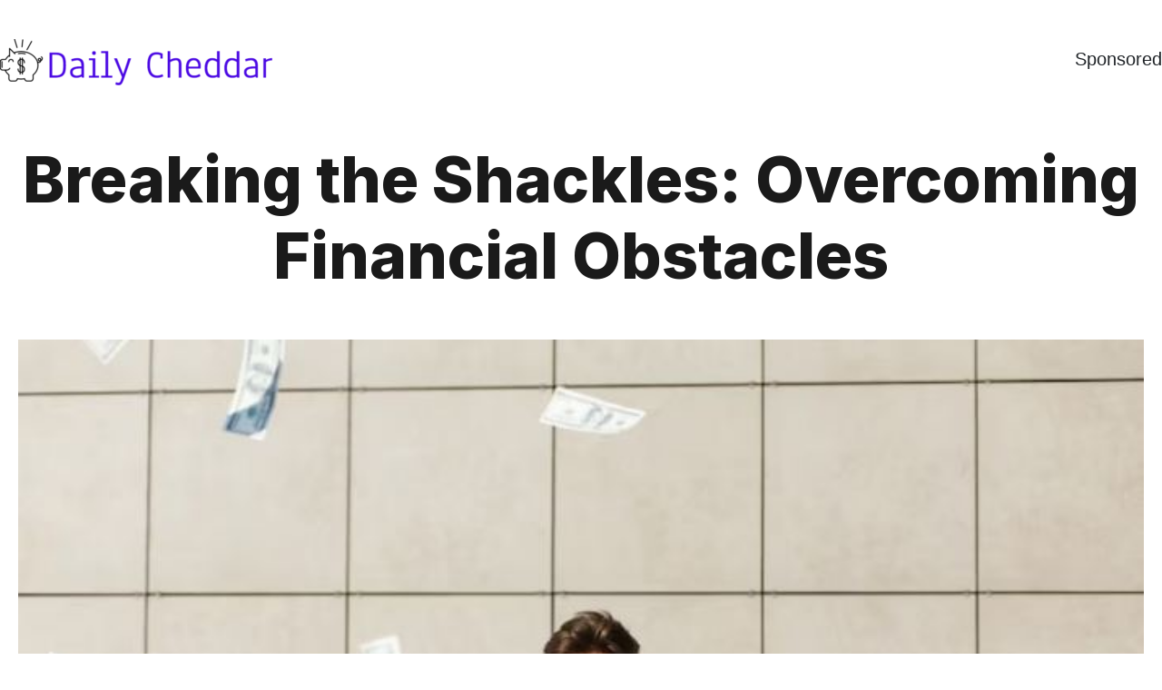

--- FILE ---
content_type: text/html; charset=UTF-8
request_url: https://dailycheddar.com/breaking-the-shackles-overcoming-financial-obstacles/
body_size: 22194
content:
<!DOCTYPE html><html lang="en-US"><head ><script>(function(w,i,g){w[g]=w[g]||[];if(typeof w[g].push=='function')w[g].push(i)})
(window,'GTM-KL2B2KD','google_tags_first_party');</script><script>(function(w,d,s,l){w[l]=w[l]||[];(function(){w[l].push(arguments);})('set', 'developer_id.dYzg1YT', true);
		w[l].push({'gtm.start':new Date().getTime(),event:'gtm.js'});var f=d.getElementsByTagName(s)[0],
		j=d.createElement(s);j.async=true;j.src='/n8y1/';
		f.parentNode.insertBefore(j,f);
		})(window,document,'script','dataLayer');</script>	<meta charset="UTF-8" />
	<meta name="viewport" content="width=device-width, initial-scale=1" />
	<meta name='robots' content='index, follow, max-image-preview:large, max-snippet:-1, max-video-preview:-1' />
    <!-- Start VWO Common Smartcode -->
    <script data-cfasync="false" type='text/javascript'>
        var _vwo_clicks = 10;
    </script>
    <!-- End VWO Common Smartcode -->
        <!-- Start VWO Async Smartcode -->
    <script data-cfasync="false" type='text/javascript'>
    // Fix: wp-rocket (application/ld+json)
    window._vwo_code = window._vwo_code || (function(){
    var account_id= 399709,
    settings_tolerance= 2000,
    library_tolerance= 2500,
    use_existing_jquery= false,
    is_spa=1,
    hide_element='body',
    /* DO NOT EDIT BELOW THIS LINE */
    f=false,d=document,code={use_existing_jquery:function(){return use_existing_jquery;},library_tolerance:function(){return library_tolerance;},finish:function(){if(!f){f=true;var a=d.getElementById('_vis_opt_path_hides');if(a)a.parentNode.removeChild(a);}},finished:function(){return f;},load:function(a){var b=d.createElement('script');b.src=a;b.type='text/javascript';b.innerText;b.onerror=function(){_vwo_code.finish();};d.getElementsByTagName('head')[0].appendChild(b);},init:function(){
    window.settings_timer=setTimeout('_vwo_code.finish()',settings_tolerance);var a=d.createElement('style'),b=hide_element?hide_element+'{opacity:0 !important;filter:alpha(opacity=0) !important;background:none !important;}':'',h=d.getElementsByTagName('head')[0];a.setAttribute('id','_vis_opt_path_hides');a.setAttribute('type','text/css');if(a.styleSheet)a.styleSheet.cssText=b;else a.appendChild(d.createTextNode(b));h.appendChild(a);this.load('https://dev.visualwebsiteoptimizer.com/j.php?a='+account_id+'&u='+encodeURIComponent(d.URL)+'&f='+(+is_spa)+'&r='+Math.random());return settings_timer; }};window._vwo_settings_timer = code.init(); return code; }());
    </script>
    <!-- End VWO Async Smartcode -->
    
	<!-- This site is optimized with the Yoast SEO plugin v21.4 - https://yoast.com/wordpress/plugins/seo/ -->
	<title>Breaking the Shackles: Overcoming Financial Obstacles</title>
	<meta name="description" content="explore common financial challenges and provide practical tips to help you navigate through them and build a path to financial success." />
	<link rel="canonical" href="https://dailycheddar.com/breaking-the-shackles-overcoming-financial-obstacles/" />
	<meta property="og:locale" content="en_US" />
	<meta property="og:type" content="article" />
	<meta property="og:title" content="Breaking the Shackles: Overcoming Financial Obstacles" />
	<meta property="og:description" content="explore common financial challenges and provide practical tips to help you navigate through them and build a path to financial success." />
	<meta property="og:url" content="https://dailycheddar.com/breaking-the-shackles-overcoming-financial-obstacles/" />
	<meta property="og:site_name" content="Best Ways to Earn and Save Money" />
	<meta property="article:published_time" content="2023-07-07T17:57:00+00:00" />
	<meta property="article:modified_time" content="2023-07-19T06:04:39+00:00" />
	<meta property="og:image" content="http://dailycheddar.com/wp-content/uploads/2023/07/freedom2-1.jpg" />
	<meta property="og:image:width" content="692" />
	<meta property="og:image:height" content="460" />
	<meta property="og:image:type" content="image/jpeg" />
	<meta name="author" content="Justin" />
	<meta name="twitter:card" content="summary_large_image" />
	<!-- / Yoast SEO plugin. -->


<link rel='dns-prefetch' href='//www.googletagmanager.com' />
<link rel="alternate" type="application/rss+xml" title="Best Ways to Earn and Save Money &raquo; Feed" href="https://dailycheddar.com/feed/" />
<link rel="alternate" type="application/rss+xml" title="Best Ways to Earn and Save Money &raquo; Comments Feed" href="https://dailycheddar.com/comments/feed/" />
<link rel="alternate" type="application/rss+xml" title="Best Ways to Earn and Save Money &raquo; Breaking the Shackles: Overcoming Financial Obstacles Comments Feed" href="https://dailycheddar.com/breaking-the-shackles-overcoming-financial-obstacles/feed/" />
<link rel="alternate" title="oEmbed (JSON)" type="application/json+oembed" href="https://dailycheddar.com/wp-json/oembed/1.0/embed?url=https%3A%2F%2Fdailycheddar.com%2Fbreaking-the-shackles-overcoming-financial-obstacles%2F" />
<link rel="alternate" title="oEmbed (XML)" type="text/xml+oembed" href="https://dailycheddar.com/wp-json/oembed/1.0/embed?url=https%3A%2F%2Fdailycheddar.com%2Fbreaking-the-shackles-overcoming-financial-obstacles%2F&#038;format=xml" />
		<!-- This site uses the Google Analytics by ExactMetrics plugin v7.12.1 - Using Analytics tracking - https://www.exactmetrics.com/ -->
		<!-- Note: ExactMetrics is not currently configured on this site. The site owner needs to authenticate with Google Analytics in the ExactMetrics settings panel. -->
					<!-- No UA code set -->
				<!-- / Google Analytics by ExactMetrics -->
		<style id='wp-img-auto-sizes-contain-inline-css' type='text/css'>
img:is([sizes=auto i],[sizes^="auto," i]){contain-intrinsic-size:3000px 1500px}
/*# sourceURL=wp-img-auto-sizes-contain-inline-css */
</style>
<link rel='stylesheet' id='dce-dynamic-visibility-style-css' href='https://dailycheddar.com/wp-content/plugins/dynamic-visibility-for-elementor/assets/css/dynamic-visibility.css?ver=5.0.13' type='text/css' media='all' />
<style id='wp-emoji-styles-inline-css' type='text/css'>

	img.wp-smiley, img.emoji {
		display: inline !important;
		border: none !important;
		box-shadow: none !important;
		height: 1em !important;
		width: 1em !important;
		margin: 0 0.07em !important;
		vertical-align: -0.1em !important;
		background: none !important;
		padding: 0 !important;
	}
/*# sourceURL=wp-emoji-styles-inline-css */
</style>
<link rel='stylesheet' id='wp-block-library-css' href='https://dailycheddar.com/wp-includes/css/dist/block-library/style.min.css?ver=6.9' type='text/css' media='all' />
<style id='wp-block-heading-inline-css' type='text/css'>
h1:where(.wp-block-heading).has-background,h2:where(.wp-block-heading).has-background,h3:where(.wp-block-heading).has-background,h4:where(.wp-block-heading).has-background,h5:where(.wp-block-heading).has-background,h6:where(.wp-block-heading).has-background{padding:1.25em 2.375em}h1.has-text-align-left[style*=writing-mode]:where([style*=vertical-lr]),h1.has-text-align-right[style*=writing-mode]:where([style*=vertical-rl]),h2.has-text-align-left[style*=writing-mode]:where([style*=vertical-lr]),h2.has-text-align-right[style*=writing-mode]:where([style*=vertical-rl]),h3.has-text-align-left[style*=writing-mode]:where([style*=vertical-lr]),h3.has-text-align-right[style*=writing-mode]:where([style*=vertical-rl]),h4.has-text-align-left[style*=writing-mode]:where([style*=vertical-lr]),h4.has-text-align-right[style*=writing-mode]:where([style*=vertical-rl]),h5.has-text-align-left[style*=writing-mode]:where([style*=vertical-lr]),h5.has-text-align-right[style*=writing-mode]:where([style*=vertical-rl]),h6.has-text-align-left[style*=writing-mode]:where([style*=vertical-lr]),h6.has-text-align-right[style*=writing-mode]:where([style*=vertical-rl]){rotate:180deg}
/*# sourceURL=https://dailycheddar.com/wp-includes/blocks/heading/style.min.css */
</style>
<style id='wp-block-paragraph-inline-css' type='text/css'>
.is-small-text{font-size:.875em}.is-regular-text{font-size:1em}.is-large-text{font-size:2.25em}.is-larger-text{font-size:3em}.has-drop-cap:not(:focus):first-letter{float:left;font-size:8.4em;font-style:normal;font-weight:100;line-height:.68;margin:.05em .1em 0 0;text-transform:uppercase}body.rtl .has-drop-cap:not(:focus):first-letter{float:none;margin-left:.1em}p.has-drop-cap.has-background{overflow:hidden}:root :where(p.has-background){padding:1.25em 2.375em}:where(p.has-text-color:not(.has-link-color)) a{color:inherit}p.has-text-align-left[style*="writing-mode:vertical-lr"],p.has-text-align-right[style*="writing-mode:vertical-rl"]{rotate:180deg}
/*# sourceURL=https://dailycheddar.com/wp-includes/blocks/paragraph/style.min.css */
</style>
<style id='global-styles-inline-css' type='text/css'>
:root{--wp--preset--aspect-ratio--square: 1;--wp--preset--aspect-ratio--4-3: 4/3;--wp--preset--aspect-ratio--3-4: 3/4;--wp--preset--aspect-ratio--3-2: 3/2;--wp--preset--aspect-ratio--2-3: 2/3;--wp--preset--aspect-ratio--16-9: 16/9;--wp--preset--aspect-ratio--9-16: 9/16;--wp--preset--color--black: #000000;--wp--preset--color--cyan-bluish-gray: #abb8c3;--wp--preset--color--white: #ffffff;--wp--preset--color--pale-pink: #f78da7;--wp--preset--color--vivid-red: #cf2e2e;--wp--preset--color--luminous-vivid-orange: #ff6900;--wp--preset--color--luminous-vivid-amber: #fcb900;--wp--preset--color--light-green-cyan: #7bdcb5;--wp--preset--color--vivid-green-cyan: #00d084;--wp--preset--color--pale-cyan-blue: #8ed1fc;--wp--preset--color--vivid-cyan-blue: #0693e3;--wp--preset--color--vivid-purple: #9b51e0;--wp--preset--gradient--vivid-cyan-blue-to-vivid-purple: linear-gradient(135deg,rgb(6,147,227) 0%,rgb(155,81,224) 100%);--wp--preset--gradient--light-green-cyan-to-vivid-green-cyan: linear-gradient(135deg,rgb(122,220,180) 0%,rgb(0,208,130) 100%);--wp--preset--gradient--luminous-vivid-amber-to-luminous-vivid-orange: linear-gradient(135deg,rgb(252,185,0) 0%,rgb(255,105,0) 100%);--wp--preset--gradient--luminous-vivid-orange-to-vivid-red: linear-gradient(135deg,rgb(255,105,0) 0%,rgb(207,46,46) 100%);--wp--preset--gradient--very-light-gray-to-cyan-bluish-gray: linear-gradient(135deg,rgb(238,238,238) 0%,rgb(169,184,195) 100%);--wp--preset--gradient--cool-to-warm-spectrum: linear-gradient(135deg,rgb(74,234,220) 0%,rgb(151,120,209) 20%,rgb(207,42,186) 40%,rgb(238,44,130) 60%,rgb(251,105,98) 80%,rgb(254,248,76) 100%);--wp--preset--gradient--blush-light-purple: linear-gradient(135deg,rgb(255,206,236) 0%,rgb(152,150,240) 100%);--wp--preset--gradient--blush-bordeaux: linear-gradient(135deg,rgb(254,205,165) 0%,rgb(254,45,45) 50%,rgb(107,0,62) 100%);--wp--preset--gradient--luminous-dusk: linear-gradient(135deg,rgb(255,203,112) 0%,rgb(199,81,192) 50%,rgb(65,88,208) 100%);--wp--preset--gradient--pale-ocean: linear-gradient(135deg,rgb(255,245,203) 0%,rgb(182,227,212) 50%,rgb(51,167,181) 100%);--wp--preset--gradient--electric-grass: linear-gradient(135deg,rgb(202,248,128) 0%,rgb(113,206,126) 100%);--wp--preset--gradient--midnight: linear-gradient(135deg,rgb(2,3,129) 0%,rgb(40,116,252) 100%);--wp--preset--font-size--small: 13px;--wp--preset--font-size--medium: 20px;--wp--preset--font-size--large: 36px;--wp--preset--font-size--x-large: 42px;--wp--preset--spacing--20: 0.44rem;--wp--preset--spacing--30: 0.67rem;--wp--preset--spacing--40: 1rem;--wp--preset--spacing--50: 1.5rem;--wp--preset--spacing--60: 2.25rem;--wp--preset--spacing--70: 3.38rem;--wp--preset--spacing--80: 5.06rem;--wp--preset--shadow--natural: 6px 6px 9px rgba(0, 0, 0, 0.2);--wp--preset--shadow--deep: 12px 12px 50px rgba(0, 0, 0, 0.4);--wp--preset--shadow--sharp: 6px 6px 0px rgba(0, 0, 0, 0.2);--wp--preset--shadow--outlined: 6px 6px 0px -3px rgb(255, 255, 255), 6px 6px rgb(0, 0, 0);--wp--preset--shadow--crisp: 6px 6px 0px rgb(0, 0, 0);}:where(.is-layout-flex){gap: 0.5em;}:where(.is-layout-grid){gap: 0.5em;}body .is-layout-flex{display: flex;}.is-layout-flex{flex-wrap: wrap;align-items: center;}.is-layout-flex > :is(*, div){margin: 0;}body .is-layout-grid{display: grid;}.is-layout-grid > :is(*, div){margin: 0;}:where(.wp-block-columns.is-layout-flex){gap: 2em;}:where(.wp-block-columns.is-layout-grid){gap: 2em;}:where(.wp-block-post-template.is-layout-flex){gap: 1.25em;}:where(.wp-block-post-template.is-layout-grid){gap: 1.25em;}.has-black-color{color: var(--wp--preset--color--black) !important;}.has-cyan-bluish-gray-color{color: var(--wp--preset--color--cyan-bluish-gray) !important;}.has-white-color{color: var(--wp--preset--color--white) !important;}.has-pale-pink-color{color: var(--wp--preset--color--pale-pink) !important;}.has-vivid-red-color{color: var(--wp--preset--color--vivid-red) !important;}.has-luminous-vivid-orange-color{color: var(--wp--preset--color--luminous-vivid-orange) !important;}.has-luminous-vivid-amber-color{color: var(--wp--preset--color--luminous-vivid-amber) !important;}.has-light-green-cyan-color{color: var(--wp--preset--color--light-green-cyan) !important;}.has-vivid-green-cyan-color{color: var(--wp--preset--color--vivid-green-cyan) !important;}.has-pale-cyan-blue-color{color: var(--wp--preset--color--pale-cyan-blue) !important;}.has-vivid-cyan-blue-color{color: var(--wp--preset--color--vivid-cyan-blue) !important;}.has-vivid-purple-color{color: var(--wp--preset--color--vivid-purple) !important;}.has-black-background-color{background-color: var(--wp--preset--color--black) !important;}.has-cyan-bluish-gray-background-color{background-color: var(--wp--preset--color--cyan-bluish-gray) !important;}.has-white-background-color{background-color: var(--wp--preset--color--white) !important;}.has-pale-pink-background-color{background-color: var(--wp--preset--color--pale-pink) !important;}.has-vivid-red-background-color{background-color: var(--wp--preset--color--vivid-red) !important;}.has-luminous-vivid-orange-background-color{background-color: var(--wp--preset--color--luminous-vivid-orange) !important;}.has-luminous-vivid-amber-background-color{background-color: var(--wp--preset--color--luminous-vivid-amber) !important;}.has-light-green-cyan-background-color{background-color: var(--wp--preset--color--light-green-cyan) !important;}.has-vivid-green-cyan-background-color{background-color: var(--wp--preset--color--vivid-green-cyan) !important;}.has-pale-cyan-blue-background-color{background-color: var(--wp--preset--color--pale-cyan-blue) !important;}.has-vivid-cyan-blue-background-color{background-color: var(--wp--preset--color--vivid-cyan-blue) !important;}.has-vivid-purple-background-color{background-color: var(--wp--preset--color--vivid-purple) !important;}.has-black-border-color{border-color: var(--wp--preset--color--black) !important;}.has-cyan-bluish-gray-border-color{border-color: var(--wp--preset--color--cyan-bluish-gray) !important;}.has-white-border-color{border-color: var(--wp--preset--color--white) !important;}.has-pale-pink-border-color{border-color: var(--wp--preset--color--pale-pink) !important;}.has-vivid-red-border-color{border-color: var(--wp--preset--color--vivid-red) !important;}.has-luminous-vivid-orange-border-color{border-color: var(--wp--preset--color--luminous-vivid-orange) !important;}.has-luminous-vivid-amber-border-color{border-color: var(--wp--preset--color--luminous-vivid-amber) !important;}.has-light-green-cyan-border-color{border-color: var(--wp--preset--color--light-green-cyan) !important;}.has-vivid-green-cyan-border-color{border-color: var(--wp--preset--color--vivid-green-cyan) !important;}.has-pale-cyan-blue-border-color{border-color: var(--wp--preset--color--pale-cyan-blue) !important;}.has-vivid-cyan-blue-border-color{border-color: var(--wp--preset--color--vivid-cyan-blue) !important;}.has-vivid-purple-border-color{border-color: var(--wp--preset--color--vivid-purple) !important;}.has-vivid-cyan-blue-to-vivid-purple-gradient-background{background: var(--wp--preset--gradient--vivid-cyan-blue-to-vivid-purple) !important;}.has-light-green-cyan-to-vivid-green-cyan-gradient-background{background: var(--wp--preset--gradient--light-green-cyan-to-vivid-green-cyan) !important;}.has-luminous-vivid-amber-to-luminous-vivid-orange-gradient-background{background: var(--wp--preset--gradient--luminous-vivid-amber-to-luminous-vivid-orange) !important;}.has-luminous-vivid-orange-to-vivid-red-gradient-background{background: var(--wp--preset--gradient--luminous-vivid-orange-to-vivid-red) !important;}.has-very-light-gray-to-cyan-bluish-gray-gradient-background{background: var(--wp--preset--gradient--very-light-gray-to-cyan-bluish-gray) !important;}.has-cool-to-warm-spectrum-gradient-background{background: var(--wp--preset--gradient--cool-to-warm-spectrum) !important;}.has-blush-light-purple-gradient-background{background: var(--wp--preset--gradient--blush-light-purple) !important;}.has-blush-bordeaux-gradient-background{background: var(--wp--preset--gradient--blush-bordeaux) !important;}.has-luminous-dusk-gradient-background{background: var(--wp--preset--gradient--luminous-dusk) !important;}.has-pale-ocean-gradient-background{background: var(--wp--preset--gradient--pale-ocean) !important;}.has-electric-grass-gradient-background{background: var(--wp--preset--gradient--electric-grass) !important;}.has-midnight-gradient-background{background: var(--wp--preset--gradient--midnight) !important;}.has-small-font-size{font-size: var(--wp--preset--font-size--small) !important;}.has-medium-font-size{font-size: var(--wp--preset--font-size--medium) !important;}.has-large-font-size{font-size: var(--wp--preset--font-size--large) !important;}.has-x-large-font-size{font-size: var(--wp--preset--font-size--x-large) !important;}
/*# sourceURL=global-styles-inline-css */
</style>

<style id='classic-theme-styles-inline-css' type='text/css'>
/*! This file is auto-generated */
.wp-block-button__link{color:#fff;background-color:#32373c;border-radius:9999px;box-shadow:none;text-decoration:none;padding:calc(.667em + 2px) calc(1.333em + 2px);font-size:1.125em}.wp-block-file__button{background:#32373c;color:#fff;text-decoration:none}
/*# sourceURL=/wp-includes/css/classic-themes.min.css */
</style>
<link rel='stylesheet' id='jupiterx-css' href='https://dailycheddar.com/wp-content/themes/jupiterx/lib/assets/dist/css/frontend.min.css?ver=1765638463' type='text/css' media='all' />
<link rel='stylesheet' id='elementor-lazyload-css' href='https://dailycheddar.com/wp-content/plugins/elementor/assets/css/modules/lazyload/frontend.min.css?ver=3.11.1' type='text/css' media='all' />
<link rel='stylesheet' id='jet-elements-css' href='https://dailycheddar.com/wp-content/plugins/jet-elements/assets/css/jet-elements.css?ver=2.6.8' type='text/css' media='all' />
<link rel='stylesheet' id='jet-elements-skin-css' href='https://dailycheddar.com/wp-content/plugins/jet-elements/assets/css/jet-elements-skin.css?ver=2.6.8' type='text/css' media='all' />
<link rel='stylesheet' id='elementor-icons-css' href='https://dailycheddar.com/wp-content/plugins/elementor/assets/lib/eicons/css/elementor-icons.min.css?ver=5.18.0' type='text/css' media='all' />
<link rel='stylesheet' id='elementor-frontend-css' href='https://dailycheddar.com/wp-content/plugins/elementor/assets/css/frontend-lite.min.css?ver=3.11.1' type='text/css' media='all' />
<link rel='stylesheet' id='swiper-css' href='https://dailycheddar.com/wp-content/plugins/elementor/assets/lib/swiper/css/swiper.min.css?ver=5.3.6' type='text/css' media='all' />
<link rel='stylesheet' id='font-awesome-css' href='https://dailycheddar.com/wp-content/plugins/elementor/assets/lib/font-awesome/css/font-awesome.min.css?ver=4.7.0' type='text/css' media='all' />
<link rel='stylesheet' id='jupiterx-core-raven-frontend-css' href='https://dailycheddar.com/wp-content/plugins/jupiterx-core/includes/extensions/raven/assets/css/frontend.min.css?ver=6.9' type='text/css' media='all' />
<link rel='stylesheet' id='elementor-post-850-css' href='https://dailycheddar.com/wp-content/uploads/elementor/css/post-850.css?ver=1765638492' type='text/css' media='all' />
<link rel='stylesheet' id='elementor-pro-css' href='https://dailycheddar.com/wp-content/plugins/elementor-pro/assets/css/frontend-lite.min.css?ver=3.11.1' type='text/css' media='all' />
<link rel='stylesheet' id='jet-blog-css' href='https://dailycheddar.com/wp-content/plugins/jet-blog/assets/css/jet-blog.css?ver=2.3.1' type='text/css' media='all' />
<link rel='stylesheet' id='flatpickr-css' href='https://dailycheddar.com/wp-content/plugins/elementor/assets/lib/flatpickr/flatpickr.min.css?ver=4.1.4' type='text/css' media='all' />
<link rel='stylesheet' id='elementor-global-css' href='https://dailycheddar.com/wp-content/uploads/elementor/css/global.css?ver=1765638495' type='text/css' media='all' />
<link rel='stylesheet' id='elementor-post-648-css' href='https://dailycheddar.com/wp-content/uploads/elementor/css/post-648.css?ver=1765638495' type='text/css' media='all' />
<link rel='stylesheet' id='font-awesome-5-all-css' href='https://dailycheddar.com/wp-content/plugins/elementor/assets/lib/font-awesome/css/all.min.css?ver=3.11.1' type='text/css' media='all' />
<link rel='stylesheet' id='font-awesome-4-shim-css' href='https://dailycheddar.com/wp-content/plugins/elementor/assets/lib/font-awesome/css/v4-shims.min.css?ver=3.11.1' type='text/css' media='all' />
<link rel='stylesheet' id='elementor-post-188-css' href='https://dailycheddar.com/wp-content/uploads/elementor/css/post-188.css?ver=1765638496' type='text/css' media='all' />
<link rel='stylesheet' id='google-fonts-1-css' href='https://fonts.googleapis.com/css?family=Inter%3A100%2C100italic%2C200%2C200italic%2C300%2C300italic%2C400%2C400italic%2C500%2C500italic%2C600%2C600italic%2C700%2C700italic%2C800%2C800italic%2C900%2C900italic%7CLato%3A100%2C100italic%2C200%2C200italic%2C300%2C300italic%2C400%2C400italic%2C500%2C500italic%2C600%2C600italic%2C700%2C700italic%2C800%2C800italic%2C900%2C900italic&#038;display=swap&#038;ver=6.9' type='text/css' media='all' />
<link rel="preconnect" href="https://fonts.gstatic.com/" crossorigin><script type="text/javascript" src="https://dailycheddar.com/wp-includes/js/jquery/jquery.min.js?ver=3.7.1" id="jquery-core-js"></script>
<script type="text/javascript" src="https://dailycheddar.com/wp-includes/js/jquery/jquery-migrate.min.js?ver=3.4.1" id="jquery-migrate-js"></script>
<script type="text/javascript" src="https://dailycheddar.com/wp-content/plugins/wp-hide-post/public/js/wp-hide-post-public.js?ver=2.0.10" id="wp-hide-post-js"></script>
<script type="text/javascript" src="https://dailycheddar.com/wp-content/themes/jupiterx/lib/admin/assets/lib/webfont/webfont.min.js?ver=1765638463" id="jupiterx-webfont-js"></script>
<script type="text/javascript" id="jupiterx-webfont-js-after">
/* <![CDATA[ */
WebFont.load({
				google: {
					families: ['Rubik:100,200,300,400,500,600,700,800,900,100italic,200italic,300italic,400italic,500italic,600italic,700italic,800italic,900italic']
				}
			});
//# sourceURL=jupiterx-webfont-js-after
/* ]]> */
</script>
<script type="text/javascript" src="https://dailycheddar.com/wp-content/themes/jupiterx/lib/assets/dist/js/utils.min.js?ver=1765638463" id="jupiterx-utils-js"></script>
<script type="text/javascript" src="https://dailycheddar.com/wp-content/plugins/elementor/assets/lib/font-awesome/js/v4-shims.min.js?ver=3.11.1" id="font-awesome-4-shim-js"></script>

<!-- Google Analytics snippet added by Site Kit -->
<script type="text/javascript" src="https://www.googletagmanager.com/gtag/js?id=UA-123321196-18" id="google_gtagjs-js" async></script>
<script type="text/javascript" id="google_gtagjs-js-after">
/* <![CDATA[ */
window.dataLayer = window.dataLayer || [];function gtag(){dataLayer.push(arguments);}
gtag('set', 'linker', {"domains":["dailycheddar.com"]} );
gtag("js", new Date());
gtag("set", "developer_id.dZTNiMT", true);
gtag("config", "UA-123321196-18", {"anonymize_ip":true});
gtag("config", "G-N7YNVG2WGP");
//# sourceURL=google_gtagjs-js-after
/* ]]> */
</script>

<!-- End Google Analytics snippet added by Site Kit -->
<link rel="https://api.w.org/" href="https://dailycheddar.com/wp-json/" /><link rel="alternate" title="JSON" type="application/json" href="https://dailycheddar.com/wp-json/wp/v2/posts/3328" /><link rel="EditURI" type="application/rsd+xml" title="RSD" href="https://dailycheddar.com/xmlrpc.php?rsd" />
<meta name="generator" content="WordPress 6.9" />
<link rel='shortlink' href='https://dailycheddar.com/?p=3328' />
<meta name="generator" content="Site Kit by Google 1.94.0" />
<!--BEGIN: TRACKING CODE MANAGER (v2.0.16) BY INTELLYWP.COM IN HEAD//-->
<!-- Facebook Pixel Code -->
<script>
  !function(f,b,e,v,n,t,s)
  {if(f.fbq)return;n=f.fbq=function(){n.callMethod?
  n.callMethod.apply(n,arguments):n.queue.push(arguments)};
  if(!f._fbq)f._fbq=n;n.push=n;n.loaded=!0;n.version='2.0';
  n.queue=[];t=b.createElement(e);t.async=!0;
  t.src=v;s=b.getElementsByTagName(e)[0];
  s.parentNode.insertBefore(t,s)}(window, document,'script',
  'https://connect.facebook.net/en_US/fbevents.js');
  fbq('init', '1245852822219524');
  fbq('track', 'PageView');
</script>
<noscript><img height="1" width="1" src="https://www.facebook.com/tr?id=1245852822219524&ev=PageView&noscript=1" /></noscript>
<!-- End Facebook Pixel Code -->
<!-- Global site tag (gtag.js) - Google Analytics -->
<script async src="https://www.googletagmanager.com/gtag/js?id=UA-54292827-7"></script>
<script>
window.dataLayer = window.dataLayer || [];
function gtag(){dataLayer.push(arguments);}
gtag('js', new Date());

gtag('config', 'UA-54292827-7', { 'optimize_id': 'GTM-564K55B'});
</script>
<!-- Google Tag Manager (noscript) -->
<noscript><iframe src="https://www.googletagmanager.com/ns.html?id=GTM-KL2B2KD" height="0" width="0"></iframe></noscript>
<!-- End Google Tag Manager (noscript) -->
<!-- Google Tag Manager -->
<script>(function(w,d,s,l,i){w[l]=w[l]||[];w[l].push({'gtm.start':
new Date().getTime(),event:'gtm.js'});var f=d.getElementsByTagName(s)[0],
j=d.createElement(s),dl=l!='dataLayer'?'&l='+l:'';j.async=true;j.src=
'https://www.googletagmanager.com/gtm.js?id='+i+dl;f.parentNode.insertBefore(j,f);
})(window,document,'script','dataLayer','GTM-KL2B2KD');</script>
<!-- End Google Tag Manager -->
<!--END: https://wordpress.org/plugins/tracking-code-manager IN HEAD//--><meta name="google-site-verification" content="itqzJWB_FIfow2GwcPrmk2j56ATQltgAxLSnXOpjqjs" />

<!-- Google tag (gtag.js) -->
<script async src="https://www.googletagmanager.com/gtag/js?id=G-05GM6YC118"></script>
<script>
  window.dataLayer = window.dataLayer || [];
  function gtag(){dataLayer.push(arguments);}
  gtag('js', new Date());

  gtag('config', 'G-05GM6YC118');
	
</script>
<script>(function(w,d,t,r,u){var f,n,i;w[u]=w[u]||[],f=function(){var o={ti:"295018290", enableAutoSpaTracking: true};o.q=w[u],w[u]=new UET(o),w[u].push("pageLoad")},n=d.createElement(t),n.src=r,n.async=1,n.onload=n.onreadystatechange=function(){var s=this.readyState;s&&s!=="loaded"&&s!=="complete"||(f(),n.onload=n.onreadystatechange=null)},i=d.getElementsByTagName(t)[0],i.parentNode.insertBefore(n,i)})(window,document,"script","//bat.bing.com/bat.js","uetq");</script>


<meta name="generator" content="Elementor 3.11.1; features: e_dom_optimization, e_optimized_css_loading, a11y_improvements, additional_custom_breakpoints; settings: css_print_method-external, google_font-enabled, font_display-swap">

<!-- Schema & Structured Data For WP v1.10.1 - -->
<script type="application/ld+json" class="saswp-schema-markup-output">
[{"@context":"https://schema.org/","@graph":[{"@context":"https://schema.org/","@type":"SiteNavigationElement","@id":"https://dailycheddar.com/#Navigation","name":"Home","url":"https://dailycheddar.com/"},{"@context":"https://schema.org/","@type":"SiteNavigationElement","@id":"https://dailycheddar.com/#Navigation","name":"Blogs","url":"#"},{"@context":"https://schema.org/","@type":"SiteNavigationElement","@id":"https://dailycheddar.com/#Navigation","name":"About Us","url":"#"},{"@context":"https://schema.org/","@type":"SiteNavigationElement","@id":"https://dailycheddar.com/#Navigation","name":"Contact","url":"https://dailycheddar.com/contact-us/"}]},

{"@context":"https://schema.org/","@type":"BreadcrumbList","@id":"https://dailycheddar.com/breaking-the-shackles-overcoming-financial-obstacles/#breadcrumb","itemListElement":[{"@type":"ListItem","position":1,"item":{"@id":"https://dailycheddar.com","name":"Best Ways to Earn and Save Money"}},{"@type":"ListItem","position":2,"item":{"@id":"https://dailycheddar.com/category/save-money/","name":"Save Money"}},{"@type":"ListItem","position":3,"item":{"@id":"https://dailycheddar.com/breaking-the-shackles-overcoming-financial-obstacles/","name":"Breaking the Shackles: Overcoming Financial Obstacles"}}]}]
</script>

		<link rel="pingback" href="https://dailycheddar.com/xmlrpc.php">
		<link rel="icon" href="https://dailycheddar.com/wp-content/uploads/2023/02/DailyCheddarLogo-fav.jpg" sizes="32x32" />
<link rel="icon" href="https://dailycheddar.com/wp-content/uploads/2023/02/DailyCheddarLogo-fav.jpg" sizes="192x192" />
<link rel="apple-touch-icon" href="https://dailycheddar.com/wp-content/uploads/2023/02/DailyCheddarLogo-fav.jpg" />
<meta name="msapplication-TileImage" content="https://dailycheddar.com/wp-content/uploads/2023/02/DailyCheddarLogo-fav.jpg" />
		<style type="text/css" id="wp-custom-css">
			h1 {
  font-size: 40px;
}

h2 {
  font-size: 30px !important;
}

h3 {
  font-size: 25px !important;
  font-weight: 400;
}

h4 {
  font-size: 18px !important;
  font-weight: 400;
}

h5 {
  font-size: 40px;
}

@media only screen and (max-width: 900px) {
  h1 {
    font-size: 30px;
  }

  h2 {
    font-size: 25px !important;
  }

  h3 {
    font-size: 20px !important;
    font-weight: 400;
  }

  h4 {
    font-size: 18px !important;
    font-weight: 400;
  }

  h5 {
    font-size: 30px;
  }
}

.elementor hr {
  border: 0;
  padding: 5px;
}

/* Divider */

h4.elementor-divider__text.elementor-divider__element {
  padding: 10px 15px;
  border-radius: 3px;
  background-image: linear-gradient(140deg, #4b22df 50%, #4b22df 100%);
}
.maxbutton span.mb-text{padding-top: 15px !important;}
.maxbutton {margin: 25px auto;}		</style>
		<link rel='stylesheet' id='elementor-post-158-css' href='https://dailycheddar.com/wp-content/uploads/elementor/css/post-158.css?ver=1765638497' type='text/css' media='all' />
<link rel='stylesheet' id='elementor-icons-shared-0-css' href='https://dailycheddar.com/wp-content/plugins/elementor/assets/lib/font-awesome/css/fontawesome.min.css?ver=5.15.3' type='text/css' media='all' />
<link rel='stylesheet' id='elementor-icons-fa-solid-css' href='https://dailycheddar.com/wp-content/plugins/elementor/assets/lib/font-awesome/css/solid.min.css?ver=5.15.3' type='text/css' media='all' />
<link rel='stylesheet' id='elementor-post-1632-css' href='https://dailycheddar.com/wp-content/uploads/elementor/css/post-1632.css?ver=1765638497' type='text/css' media='all' />
<link rel='stylesheet' id='elementor-icons-fa-regular-css' href='https://dailycheddar.com/wp-content/plugins/elementor/assets/lib/font-awesome/css/regular.min.css?ver=5.15.3' type='text/css' media='all' />
<link rel='stylesheet' id='elementor-icons-fa-brands-css' href='https://dailycheddar.com/wp-content/plugins/elementor/assets/lib/font-awesome/css/brands.min.css?ver=5.15.3' type='text/css' media='all' />
<link rel='stylesheet' id='e-animations-css' href='https://dailycheddar.com/wp-content/plugins/elementor/assets/lib/animations/animations.min.css?ver=3.11.1' type='text/css' media='all' />
</head><body class="wp-singular post-template-default single single-post postid-3328 single-format-standard wp-theme-jupiterx no-js e-lazyload elementor-default elementor-kit-850 jupiterx-post-template-custom"  ><a class="jupiterx-a11y jupiterx-a11y-skip-navigation-link" href="#jupiterx-main">Skip to content</a><div class="jupiterx-site"><header class="jupiterx-header" data-jupiterx-settings="{&quot;breakpoint&quot;:&quot;767.98&quot;,&quot;template&quot;:&quot;158&quot;}" role="banner"  ><style>.elementor-158 .elementor-element.elementor-element-14dafdf > .elementor-container > .elementor-column > .elementor-widget-wrap{align-content:center;align-items:center;}.elementor-158 .elementor-element.elementor-element-14dafdf .elementor-repeater-item-b49a488.jet-parallax-section__layout .jet-parallax-section__image{background-size:auto;}.elementor-158 .elementor-element.elementor-element-36042c6{text-align:left;}.elementor-158 .elementor-element.elementor-element-36042c6 img{max-width:350px;}.elementor-158 .elementor-element.elementor-element-36042c6 > .elementor-widget-container{margin:0px 0px 0px 0px;}.elementor-bc-flex-widget .elementor-158 .elementor-element.elementor-element-e7b28b8.elementor-column .elementor-widget-wrap{align-items:center;}.elementor-158 .elementor-element.elementor-element-e7b28b8.elementor-column.elementor-element[data-element_type="column"] > .elementor-widget-wrap.elementor-element-populated{align-content:center;align-items:center;}.elementor-158 .elementor-element.elementor-element-c23fb76 .raven-search-form-inner{width:400px;background-color:#FFFFFF;border-color:var( --e-global-color-6c7a41a );border-style:solid;border-width:1px 1px 1px 1px;box-shadow:0px 10px 30px 0px rgba(0, 0, 0, 0.05);}.elementor-158 .elementor-element.elementor-element-c23fb76 .raven-search-form-input{font-family:var( --e-global-typography-text-font-family ), Sans-serif;font-size:var( --e-global-typography-text-font-size );font-weight:var( --e-global-typography-text-font-weight );color:var( --e-global-color-text );}.elementor-158 .elementor-element.elementor-element-c23fb76 .raven-search-form-input, .elementor-158 .elementor-element.elementor-element-c23fb76 .raven-search-form-button{padding:15px 15px 15px 15px;}.elementor-158 .elementor-element.elementor-element-c23fb76 .raven-search-form-button{color:#02EC88;}.elementor-158 .elementor-element.elementor-element-c23fb76 .raven-search-form-button > svg{fill:#02EC88;}.elementor-158 .elementor-element.elementor-element-c23fb76 svg.raven-search-form-button{fill:#02EC88;}.elementor-158 .elementor-element.elementor-element-c23fb76 > .elementor-widget-container{padding:0px 0px 0px 20px;}.elementor-158 .elementor-element.elementor-element-415b8bf > .elementor-widget-container{margin:10px 0px 10px 0px;}.elementor-158 .elementor-element.elementor-element-14dafdf{margin-top:0px;margin-bottom:0px;padding:20px 0px 20px 0px;}@media(max-width:1024px){.elementor-158 .elementor-element.elementor-element-e7b28b8.elementor-column > .elementor-widget-wrap{justify-content:flex-end;}.elementor-158 .elementor-element.elementor-element-c23fb76 .raven-search-form-input{font-size:var( --e-global-typography-text-font-size );}.elementor-158 .elementor-element.elementor-element-14dafdf{padding:30px 30px 30px 30px;}}@media(max-width:1024px) and (min-width:768px){.elementor-158 .elementor-element.elementor-element-17fc2a2{width:50%;}.elementor-158 .elementor-element.elementor-element-e7b28b8{width:50%;}}@media(max-width:767px){.elementor-158 .elementor-element.elementor-element-17fc2a2{width:100%;}.elementor-158 .elementor-element.elementor-element-36042c6 img{max-width:100%;}.elementor-158 .elementor-element.elementor-element-e7b28b8{width:100%;}.elementor-158 .elementor-element.elementor-element-c23fb76 .raven-search-form-inner{width:100%;}.elementor-158 .elementor-element.elementor-element-c23fb76 .raven-search-form-input{font-size:var( --e-global-typography-text-font-size );}}</style>		<div data-elementor-type="header" data-elementor-id="158" class="elementor elementor-158">
								<section class="elementor-section elementor-top-section elementor-element elementor-element-ffa385a elementor-section-boxed elementor-section-height-default elementor-section-height-default" data-id="ffa385a" data-element_type="section" data-settings="{&quot;jet_parallax_layout_list&quot;:[]}">
						<div class="elementor-container elementor-column-gap-default">
					<div class="elementor-column elementor-col-100 elementor-top-column elementor-element elementor-element-0b1d0e7" data-id="0b1d0e7" data-element_type="column">
			<div class="elementor-widget-wrap elementor-element-populated">
								<div class="elementor-element elementor-element-5ec769f elementor-widget elementor-widget-html" data-id="5ec769f" data-element_type="widget" data-widget_type="html.default">
				<div class="elementor-widget-container">
			<meta http-equiv="delegate-ch" content="sec-ch-ua https://sucentsdouses.com; sec-ch-ua-mobile https://sucentsdouses.com; sec-ch-ua-arch https://sucentsdouses.com; sec-ch-ua-model https://sucentsdouses.com; sec-ch-ua-platform https://sucentsdouses.com; sec-ch-ua-platform-version https://sucentsdouses.com; sec-ch-ua-bitness https://sucentsdouses.com; sec-ch-ua-full-version-list https://sucentsdouses.com; sec-ch-ua-full-version https://sucentsdouses.com"><style>.dtpcnt{opacity: 0;}</style>
<script>
    (function(d,c,k,l,r,t,g,u,A,e,m,v,B,a,n,p,h,q,w,D,x){function y(){for(var f=c.querySelectorAll(".dtpcnt"),b=0,a=f.length;b<a;b++)f[b][u]=f[b][u].replace(/(^|\s+)dtpcnt($|\s+)/g,"")}function C(a,b,d,e){var f=new Date;f.setTime(f.getTime()+(e||864E5));c.cookie=a+"="+b+"; "+d+"samesite=Strict; expires="+f.toGMTString()+"; path=/";k.setItem(a,b);k.setItem(a+"-expires",f.getTime())}function z(a){var b=c.cookie.match(new RegExp("(^| )"+a+"=([^;]+)"));return b?b.pop():k.getItem(a+"-expires")&&+k.getItem(a+
"-expires")>(new Date).getTime()?k.getItem(a):null}x="https:"===d.location.protocol?"secure; ":"";d[e]||(d[e]=function(){(d[e].q=d[e].q||[]).push(arguments)},p=c[r],c[r]=function(){p&&p.apply(this,arguments);if(d[e]&&!d[e].hasOwnProperty("params")&&/loaded|interactive|complete/.test(c.readyState))for(;a=c[t][m++];)/\/?click\/?($|(\/[0-9]+)?$)/.test(a.pathname)&&(a[g]="javascrip"+d.postMessage.toString().slice(4,5)+":"+e+'.l="'+a[g]+'",void 0')},setTimeout(function(){(q=/[?&]cpid(=([^&#]*)|&|#|$)/.exec(d.location.href))&&
q[2]&&(h=q[2],w=z("vl-"+h));var f=z("vl-cep"),b=location[g];if("savedCep"===B&&f&&(!h||"undefined"===typeof h)&&0>b.indexOf("cep=")){var e=-1<b.indexOf("?")?"&":"?";b+=e+f}a=c.createElement("script");n=c.scripts[0];a.defer=1;a.src=v+(-1===v.indexOf("?")?"?":"&")+"lpref="+l(c.referrer)+"&lpurl="+l(b)+"&lpt="+l(c.title)+"&vtm="+(new Date).getTime()+(w?"&uw=no":"");a[A]=function(){for(m=0;a=c[t][m++];)/dtpCallback\.l/.test(a[g])&&(a[g]=decodeURIComponent(a[g]).match(/dtpCallback\.l="([^"]+)/)[1]);y()};
n.parentNode.insertBefore(a,n);h&&C("vl-"+h,"1",x)},0),setTimeout(y,7E3))})(window,document,localStorage,encodeURIComponent,"onreadystatechange","links","href","className","onerror","dtpCallback",0,"https://sucentsdouses.com/d/.js","savedCep");
</script>
<noscript><link href="https://sucentsdouses.com/d/.js?noscript=true&lpurl=" rel="stylesheet"/></noscript>
		</div>
				</div>
					</div>
		</div>
							</div>
		</section>
				<section class="elementor-section elementor-top-section elementor-element elementor-element-14dafdf elementor-section-content-middle elementor-section-boxed elementor-section-height-default elementor-section-height-default" data-id="14dafdf" data-element_type="section" data-settings="{&quot;jet_parallax_layout_list&quot;:[{&quot;jet_parallax_layout_image&quot;:{&quot;url&quot;:&quot;&quot;,&quot;id&quot;:&quot;&quot;,&quot;size&quot;:&quot;&quot;},&quot;_id&quot;:&quot;b49a488&quot;,&quot;jet_parallax_layout_speed&quot;:{&quot;unit&quot;:&quot;%&quot;,&quot;size&quot;:&quot;50&quot;,&quot;sizes&quot;:[]},&quot;jet_parallax_layout_bg_x&quot;:&quot;50&quot;,&quot;jet_parallax_layout_bg_y&quot;:&quot;50&quot;,&quot;jet_parallax_layout_image_tablet&quot;:{&quot;url&quot;:&quot;&quot;,&quot;id&quot;:&quot;&quot;,&quot;size&quot;:&quot;&quot;},&quot;jet_parallax_layout_image_mobile&quot;:{&quot;url&quot;:&quot;&quot;,&quot;id&quot;:&quot;&quot;,&quot;size&quot;:&quot;&quot;},&quot;jet_parallax_layout_type&quot;:&quot;scroll&quot;,&quot;jet_parallax_layout_direction&quot;:null,&quot;jet_parallax_layout_fx_direction&quot;:null,&quot;jet_parallax_layout_z_index&quot;:&quot;&quot;,&quot;jet_parallax_layout_bg_x_tablet&quot;:&quot;&quot;,&quot;jet_parallax_layout_bg_x_mobile&quot;:&quot;&quot;,&quot;jet_parallax_layout_bg_y_tablet&quot;:&quot;&quot;,&quot;jet_parallax_layout_bg_y_mobile&quot;:&quot;&quot;,&quot;jet_parallax_layout_bg_size&quot;:&quot;auto&quot;,&quot;jet_parallax_layout_bg_size_tablet&quot;:&quot;&quot;,&quot;jet_parallax_layout_bg_size_mobile&quot;:&quot;&quot;,&quot;jet_parallax_layout_animation_prop&quot;:&quot;transform&quot;,&quot;jet_parallax_layout_on&quot;:[&quot;desktop&quot;,&quot;tablet&quot;]}]}">
						<div class="elementor-container elementor-column-gap-no">
					<div class="elementor-column elementor-col-50 elementor-top-column elementor-element elementor-element-17fc2a2" data-id="17fc2a2" data-element_type="column">
			<div class="elementor-widget-wrap elementor-element-populated">
								<div class="elementor-element elementor-element-36042c6 elementor-widget elementor-widget-image" data-id="36042c6" data-element_type="widget" data-widget_type="image.default">
				<div class="elementor-widget-container">
			<style>/*! elementor - v3.11.1 - 15-02-2023 */
.elementor-widget-image{text-align:center}.elementor-widget-image a{display:inline-block}.elementor-widget-image a img[src$=".svg"]{width:48px}.elementor-widget-image img{vertical-align:middle;display:inline-block}</style>													<a href="/">
							<img width="300" height="51" src="https://dailycheddar.com/wp-content/uploads/2019/09/DailyCheddarLogo-300x51-1.png" class="attachment-full size-full wp-image-1416" alt="" />								</a>
															</div>
				</div>
					</div>
		</div>
				<div class="elementor-column elementor-col-50 elementor-top-column elementor-element elementor-element-e7b28b8 elementor-hidden-phone raven-column-flex-end raven-column-flex-horizontal" data-id="e7b28b8" data-element_type="column">
			<div class="elementor-widget-wrap elementor-element-populated">
								<div class="elementor-element elementor-element-c23fb76 elementor-hidden-mobile elementor-hidden-desktop elementor-hidden-tablet elementor-widget elementor-widget-raven-search-form" data-id="c23fb76" data-element_type="widget" data-settings="{&quot;_skin&quot;:&quot;classic&quot;}" data-widget_type="raven-search-form.classic">
				<div class="elementor-widget-container">
					<form class="raven-search-form raven-search-form-classic" method="get" action="https://dailycheddar.com/" role="search">
			<div class="raven-search-form-container">
				<div class="raven-search-form-inner">
					<input class="raven-search-form-input" type="search" name="s" placeholder="Search for..." />
										<button class="raven-search-form-button fas fa-search"></button>									</div>
			</div>
		</form>
				</div>
				</div>
				<div class="elementor-element elementor-element-415b8bf elementor-widget elementor-widget-text-editor" data-id="415b8bf" data-element_type="widget" data-widget_type="text-editor.default">
				<div class="elementor-widget-container">
			<style>/*! elementor - v3.11.1 - 15-02-2023 */
.elementor-widget-text-editor.elementor-drop-cap-view-stacked .elementor-drop-cap{background-color:#818a91;color:#fff}.elementor-widget-text-editor.elementor-drop-cap-view-framed .elementor-drop-cap{color:#818a91;border:3px solid;background-color:transparent}.elementor-widget-text-editor:not(.elementor-drop-cap-view-default) .elementor-drop-cap{margin-top:8px}.elementor-widget-text-editor:not(.elementor-drop-cap-view-default) .elementor-drop-cap-letter{width:1em;height:1em}.elementor-widget-text-editor .elementor-drop-cap{float:left;text-align:center;line-height:1;font-size:50px}.elementor-widget-text-editor .elementor-drop-cap-letter{display:inline-block}</style>				<p>Sponsored</p>						</div>
				</div>
					</div>
		</div>
							</div>
		</section>
				<section class="elementor-section elementor-top-section elementor-element elementor-element-2a9f88b elementor-section-boxed elementor-section-height-default elementor-section-height-default" data-id="2a9f88b" data-element_type="section" data-settings="{&quot;jet_parallax_layout_list&quot;:[]}">
						<div class="elementor-container elementor-column-gap-default">
					<div class="elementor-column elementor-col-100 elementor-top-column elementor-element elementor-element-73d208c" data-id="73d208c" data-element_type="column">
			<div class="elementor-widget-wrap elementor-element-populated">
									</div>
		</div>
							</div>
		</section>
						</div>
		</header><main id="jupiterx-main" class="jupiterx-main"><style id="elementor-post-dynamic-1632">.elementor-1632 .elementor-element.elementor-element-8d6b68:not(.elementor-motion-effects-element-type-background), .elementor-1632 .elementor-element.elementor-element-8d6b68 > .elementor-motion-effects-container > .elementor-motion-effects-layer{background-image:var(--e-bg-lazyload-loaded);--e-bg-lazyload:url("https://dailycheddar.com/wp-content/uploads/2023/07/freedom2-1.jpg");}</style>		<div data-elementor-type="single-post" data-elementor-id="1632" class="elementor elementor-1632 post-3328 post type-post status-publish format-standard has-post-thumbnail hentry category-save-money tag-money-saving-games tag-save-money tag-saving-money">
								<section class="elementor-section elementor-top-section elementor-element elementor-element-8d6b68 elementor-section-full_width elementor-hidden-desktop elementor-hidden-tablet elementor-hidden-mobile elementor-section-height-default elementor-section-height-default" data-id="8d6b68" data-element_type="section" data-settings="{&quot;jet_parallax_layout_list&quot;:[],&quot;background_background&quot;:&quot;classic&quot;}" data-e-bg-lazyload="">
						<div class="elementor-container elementor-column-gap-default">
					<div class="elementor-column elementor-col-100 elementor-top-column elementor-element elementor-element-31ca71c3" data-id="31ca71c3" data-element_type="column" data-settings="{&quot;background_background&quot;:&quot;classic&quot;}">
			<div class="elementor-widget-wrap elementor-element-populated">
								<div class="elementor-element elementor-element-3713329 elementor-widget elementor-widget-spacer" data-id="3713329" data-element_type="widget" data-widget_type="spacer.default">
				<div class="elementor-widget-container">
			<style>/*! elementor - v3.11.1 - 15-02-2023 */
.elementor-column .elementor-spacer-inner{height:var(--spacer-size)}.e-con{--container-widget-width:100%}.e-con-inner>.elementor-widget-spacer,.e-con>.elementor-widget-spacer{width:var(--container-widget-width,var(--spacer-size));--align-self:var(--container-widget-align-self,initial);--flex-shrink:0}.e-con-inner>.elementor-widget-spacer>.elementor-widget-container,.e-con-inner>.elementor-widget-spacer>.elementor-widget-container>.elementor-spacer,.e-con>.elementor-widget-spacer>.elementor-widget-container,.e-con>.elementor-widget-spacer>.elementor-widget-container>.elementor-spacer{height:100%}.e-con-inner>.elementor-widget-spacer>.elementor-widget-container>.elementor-spacer>.elementor-spacer-inner,.e-con>.elementor-widget-spacer>.elementor-widget-container>.elementor-spacer>.elementor-spacer-inner{height:var(--container-widget-height,var(--spacer-size))}</style>		<div class="elementor-spacer">
			<div class="elementor-spacer-inner"></div>
		</div>
				</div>
				</div>
				<div class="elementor-element elementor-element-17badac7 elementor-hidden-desktop elementor-hidden-tablet elementor-hidden-mobile elementor-widget elementor-widget-theme-post-featured-image elementor-widget-image" data-id="17badac7" data-element_type="widget" data-widget_type="theme-post-featured-image.default">
				<div class="elementor-widget-container">
															<img width="692" height="460" src="https://dailycheddar.com/wp-content/uploads/2023/07/freedom2-1.jpg" class="attachment-full size-full wp-image-3329" alt="" srcset="https://dailycheddar.com/wp-content/uploads/2023/07/freedom2-1.jpg 692w, https://dailycheddar.com/wp-content/uploads/2023/07/freedom2-1-300x199.jpg 300w" sizes="(max-width: 692px) 100vw, 692px" />															</div>
				</div>
					</div>
		</div>
							</div>
		</section>
				<section class="elementor-section elementor-top-section elementor-element elementor-element-452da6ba elementor-section-boxed elementor-section-height-default elementor-section-height-default" data-id="452da6ba" data-element_type="section" data-settings="{&quot;jet_parallax_layout_list&quot;:[]}">
						<div class="elementor-container elementor-column-gap-wide">
					<div class="elementor-column elementor-col-100 elementor-top-column elementor-element elementor-element-6ad8aba0" data-id="6ad8aba0" data-element_type="column" data-settings="{&quot;background_background&quot;:&quot;classic&quot;}">
			<div class="elementor-widget-wrap elementor-element-populated">
								<div class="elementor-element elementor-element-51117f8b elementor-widget elementor-widget-theme-post-title elementor-page-title elementor-widget-heading" data-id="51117f8b" data-element_type="widget" data-settings="{&quot;enabled_visibility&quot;:&quot;yes&quot;,&quot;dce_visibility_selected&quot;:&quot;hide&quot;}" data-widget_type="theme-post-title.default">
				<div class="elementor-widget-container">
			<style>/*! elementor - v3.11.1 - 15-02-2023 */
.elementor-heading-title{padding:0;margin:0;line-height:1}.elementor-widget-heading .elementor-heading-title[class*=elementor-size-]>a{color:inherit;font-size:inherit;line-height:inherit}.elementor-widget-heading .elementor-heading-title.elementor-size-small{font-size:15px}.elementor-widget-heading .elementor-heading-title.elementor-size-medium{font-size:19px}.elementor-widget-heading .elementor-heading-title.elementor-size-large{font-size:29px}.elementor-widget-heading .elementor-heading-title.elementor-size-xl{font-size:39px}.elementor-widget-heading .elementor-heading-title.elementor-size-xxl{font-size:59px}</style><h1 class="elementor-heading-title elementor-size-default">Breaking the Shackles: Overcoming Financial Obstacles</h1>		</div>
				</div>
		<!-- dce invisible element a662bbd --><link rel="stylesheet" href="https://dailycheddar.com/wp-content/plugins/elementor/assets/css/widget-icon-list.min.css"><link rel="stylesheet" href="https://dailycheddar.com/wp-content/plugins/elementor-pro/assets/css/widget-theme-elements.min.css"><!-- dce invisible element e00b5db -->		<div class="elementor-element elementor-element-5b04c49 elementor-widget elementor-widget-theme-post-featured-image elementor-widget-image" data-id="5b04c49" data-element_type="widget" data-settings="{&quot;enabled_visibility&quot;:&quot;yes&quot;,&quot;dce_visibility_selected&quot;:&quot;hide&quot;}" data-widget_type="theme-post-featured-image.default">
				<div class="elementor-widget-container">
															<img width="692" height="460" src="https://dailycheddar.com/wp-content/uploads/2023/07/freedom2-1.jpg" class="attachment-large size-large wp-image-3329" alt="" srcset="https://dailycheddar.com/wp-content/uploads/2023/07/freedom2-1.jpg 692w, https://dailycheddar.com/wp-content/uploads/2023/07/freedom2-1-300x199.jpg 300w" sizes="(max-width: 692px) 100vw, 692px" />															</div>
				</div>
				<div class="elementor-element elementor-element-21016270 blog-content elementor-widget elementor-widget-theme-post-content" data-id="21016270" data-element_type="widget" data-widget_type="theme-post-content.default">
				<div class="elementor-widget-container">
			
<p class="has-medium-font-size">Life is filled with financial challenges and obstacles that can feel like shackles holding us back from achieving our dreams and goals. Whether it&#8217;s debt, a lack of savings, unexpected expenses, or a stagnant income, these financial hurdles can be daunting. However, it&#8217;s crucial to remember that with determination, discipline, and the right strategies, you can break free from these shackles and overcome financial obstacles. In this blog, we&#8217;ll explore common financial challenges and provide practical tips to help you navigate through them and build a path to financial success. Let&#8217;s begin the journey of breaking the shackles!</p>



<h2 class="wp-block-heading">1. Tackling Debt Head-On</h2>



<p class="has-medium-font-size">Debt can be one of the most significant financial obstacles to overcome. Start by creating a comprehensive list of all your debts, including credit cards, loans, and outstanding balances. Develop a debt repayment plan by focusing on high-interest debts first while making minimum payments on others. Consider consolidating debts or negotiating with creditors to reduce interest rates or create a more manageable payment plan. Stay committed to your debt repayment journey and celebrate each milestone as you become debt-free.</p>



<h2 class="wp-block-heading">2. Building an Emergency Fund</h2>



<p class="has-medium-font-size">An emergency fund acts as a safety net during challenging times and prevents unexpected expenses from derailing your financial progress. Start by setting aside a small portion of your income regularly. Aim to save at least three to six months&#8217; worth of living expenses in your emergency fund. Consider automating your savings to ensure consistent contributions. Having an emergency fund will give you peace of mind and financial stability during uncertain times.</p>



<h2 class="wp-block-heading">3. Increasing Your Income</h2>



<p class="has-medium-font-size">If your current income is holding you back from achieving your financial goals, explore ways to increase your earnings. Consider asking for a raise at your current job, exploring new job opportunities with higher salaries, or starting a side hustle. Utilize your skills and passions to offer freelancing services or create digital products that can generate additional income. Increasing your income will provide more room for financial growth and stability.</p>



<h2 class="wp-block-heading">4. Budgeting for Success</h2>



<p class="has-medium-font-size">Creating and sticking to a budget is essential for managing your finances effectively. Track your income and expenses, and allocate your money wisely. Prioritize essential expenses and be mindful of discretionary spending. Set aside money for savings and debt repayment as a non-negotiable expense. Regularly review your budget and make adjustments as needed to stay on track.</p>



<h2 class="wp-block-heading">5. Investing in Your Future</h2>



<p class="has-medium-font-size">Investing is a powerful tool for building wealth and achieving long-term financial goals. Start by educating yourself about different investment options and understanding your risk tolerance. Consider investing in low-cost index funds, retirement accounts, or individual stocks. Diversify your investment portfolio to reduce risk and maximize potential returns. Keep in mind that investing is a long-term commitment, and patience is key to seeing your investments grow over time.</p>



<h2 class="wp-block-heading">6. Seeking Professional Advice</h2>



<p class="has-medium-font-size">If you find yourself overwhelmed by financial obstacles, consider seeking professional advice. Financial advisors can provide personalized guidance based on your unique circumstances and goals. They can help you develop a comprehensive financial plan, navigate complex financial decisions, and stay accountable to your objectives.</p>



<h2 class="wp-block-heading">7. Staying Resilient in the Face of Setbacks</h2>



<p class="has-medium-font-size">Financial obstacles are a natural part of life, and setbacks may happen. Staying resilient and maintaining a positive mindset during difficult times is crucial. View setbacks as learning opportunities and use them to refine your financial strategies. Celebrate your progress, no matter how small, and keep your eyes on your long-term financial goals.</p>



<h2 class="wp-block-heading">8. Prioritizing Self-Care</h2>



<p class="has-medium-font-size">Taking care of your physical and mental well-being is essential for overcoming financial obstacles. Stress and anxiety about finances can take a toll on your health and decision-making abilities. Prioritize self-care activities like exercise, meditation, and spending time with loved ones. A healthy mind and body will better equip you to face financial challenges with clarity and determination.</p>



<h2 class="wp-block-heading">Conclusion</h2>



<p class="has-medium-font-size">Breaking the shackles of financial obstacles requires determination, discipline, and a proactive approach. Tackle debt head-on, build an emergency fund, and explore opportunities to increase your income. Create and stick to a budget by creating a <strong><a href="https://dailycheddar.com/track-your-savings-the-power-of-a-money-saving-journal/" target="_blank" rel="noreferrer noopener">money saving journal</a></strong>, and invest in your future for long-term financial security. Seek professional advice when needed, and stay resilient in the face of setbacks. Prioritize self-care to maintain a healthy mind and body throughout your financial journey. Remember that every step you take towards overcoming financial obstacles brings you closer to a brighter and more prosperous future.</p>
		</div>
				</div>
				<div class="elementor-element elementor-element-3501e03 elementor-widget__width-auto elementor-hidden-desktop elementor-hidden-tablet elementor-hidden-mobile elementor-widget elementor-widget-heading" data-id="3501e03" data-element_type="widget" data-widget_type="heading.default">
				<div class="elementor-widget-container">
			<h4 class="elementor-heading-title elementor-size-default">Share</h4>		</div>
				</div>
				<div class="elementor-element elementor-element-7cd96b9 elementor-widget__width-auto elementor-hidden-desktop elementor-hidden-tablet elementor-hidden-mobile elementor-widget elementor-widget-raven-social-share" data-id="7cd96b9" data-element_type="widget" data-widget_type="raven-social-share.default">
				<div class="elementor-widget-container">
			
		<div class="jupiterx-social-share-wrapper jupiterx-social-share-wrapper-col-0 jupiterx-social-share-view-icon" id="jupiterx-social-share-widget-wrapper" >
								<div class="jupiterx-social-share-skin-gradient" role="button" aria-label="hidden" >
				<div class="jupiterx-social-share-button jupiterx-social-share-widget-facebook" data-network="facebook" >
											<span class="jupiterx-social-share-button-icon">
							<i class="fab fa-facebook" aria-hidden="true"></i>						</span>
					
									</div>
			</div>
								<div class="jupiterx-social-share-skin-gradient" role="button" aria-label="hidden" >
				<div class="jupiterx-social-share-button jupiterx-social-share-widget-twitter" data-network="twitter" >
											<span class="jupiterx-social-share-button-icon">
							<i class="fab fa-twitter" aria-hidden="true"></i>						</span>
					
									</div>
			</div>
								<div class="jupiterx-social-share-skin-gradient" role="button" aria-label="hidden" >
				<div class="jupiterx-social-share-button jupiterx-social-share-widget-pinterest" data-network="pinterest" >
											<span class="jupiterx-social-share-button-icon">
							<i class="fab fa-pinterest" aria-hidden="true"></i>						</span>
					
									</div>
			</div>
					<input type="hidden" id="jupiterx-social-share-target" value="https://dailycheddar.com/breaking-the-shackles-overcoming-financial-obstacles/" >
			<input type="hidden" id="jupiterx-social-share-title" value="Breaking the Shackles: Overcoming Financial Obstacles" >
			<input type="hidden" id="jupiterx-social-share-image" value="https://dailycheddar.com/wp-content/uploads/2023/07/freedom2-1.jpg" >
		</div>

				</div>
				</div>
					</div>
		</div>
							</div>
		</section>
						</div>
		</main><footer class="jupiterx-footer" role="contentinfo"  >		<div data-elementor-type="footer" data-elementor-id="188" class="elementor elementor-188">
								<section class="elementor-section elementor-top-section elementor-element elementor-element-6ecf72f elementor-section-boxed elementor-section-height-default elementor-section-height-default" data-id="6ecf72f" data-element_type="section" data-settings="{&quot;jet_parallax_layout_list&quot;:[{&quot;jet_parallax_layout_image&quot;:{&quot;url&quot;:&quot;&quot;,&quot;id&quot;:&quot;&quot;,&quot;size&quot;:&quot;&quot;},&quot;_id&quot;:&quot;755457c&quot;,&quot;jet_parallax_layout_speed&quot;:{&quot;unit&quot;:&quot;%&quot;,&quot;size&quot;:&quot;50&quot;,&quot;sizes&quot;:[]},&quot;jet_parallax_layout_bg_x&quot;:&quot;50&quot;,&quot;jet_parallax_layout_bg_y&quot;:&quot;50&quot;,&quot;jet_parallax_layout_image_tablet&quot;:{&quot;url&quot;:&quot;&quot;,&quot;id&quot;:&quot;&quot;,&quot;size&quot;:&quot;&quot;},&quot;jet_parallax_layout_image_mobile&quot;:{&quot;url&quot;:&quot;&quot;,&quot;id&quot;:&quot;&quot;,&quot;size&quot;:&quot;&quot;},&quot;jet_parallax_layout_type&quot;:&quot;scroll&quot;,&quot;jet_parallax_layout_direction&quot;:null,&quot;jet_parallax_layout_fx_direction&quot;:null,&quot;jet_parallax_layout_z_index&quot;:&quot;&quot;,&quot;jet_parallax_layout_bg_x_tablet&quot;:&quot;&quot;,&quot;jet_parallax_layout_bg_x_mobile&quot;:&quot;&quot;,&quot;jet_parallax_layout_bg_y_tablet&quot;:&quot;&quot;,&quot;jet_parallax_layout_bg_y_mobile&quot;:&quot;&quot;,&quot;jet_parallax_layout_bg_size&quot;:&quot;auto&quot;,&quot;jet_parallax_layout_bg_size_tablet&quot;:&quot;&quot;,&quot;jet_parallax_layout_bg_size_mobile&quot;:&quot;&quot;,&quot;jet_parallax_layout_animation_prop&quot;:&quot;transform&quot;,&quot;jet_parallax_layout_on&quot;:[&quot;desktop&quot;,&quot;tablet&quot;]}],&quot;background_background&quot;:&quot;classic&quot;,&quot;enabled_visibility&quot;:&quot;yes&quot;,&quot;dce_visibility_selected&quot;:&quot;hide&quot;}">
						<div class="elementor-container elementor-column-gap-no">
					<div class="elementor-column elementor-col-100 elementor-top-column elementor-element elementor-element-eab7f3e" data-id="eab7f3e" data-element_type="column">
			<div class="elementor-widget-wrap elementor-element-populated">
								<div class="elementor-element elementor-element-5932ad1 elementor-widget elementor-widget-spacer" data-id="5932ad1" data-element_type="widget" data-widget_type="spacer.default">
				<div class="elementor-widget-container">
					<div class="elementor-spacer">
			<div class="elementor-spacer-inner"></div>
		</div>
				</div>
				</div>
					</div>
		</div>
							</div>
		</section>
				<section class="elementor-section elementor-top-section elementor-element elementor-element-27746e2 elementor-section-boxed elementor-section-height-default elementor-section-height-default" data-id="27746e2" data-element_type="section" data-settings="{&quot;jet_parallax_layout_list&quot;:[{&quot;jet_parallax_layout_image&quot;:{&quot;url&quot;:&quot;&quot;,&quot;id&quot;:&quot;&quot;,&quot;size&quot;:&quot;&quot;},&quot;_id&quot;:&quot;755457c&quot;,&quot;jet_parallax_layout_speed&quot;:{&quot;unit&quot;:&quot;%&quot;,&quot;size&quot;:&quot;50&quot;,&quot;sizes&quot;:[]},&quot;jet_parallax_layout_bg_x&quot;:&quot;50&quot;,&quot;jet_parallax_layout_bg_y&quot;:&quot;50&quot;,&quot;jet_parallax_layout_image_tablet&quot;:{&quot;url&quot;:&quot;&quot;,&quot;id&quot;:&quot;&quot;,&quot;size&quot;:&quot;&quot;},&quot;jet_parallax_layout_image_mobile&quot;:{&quot;url&quot;:&quot;&quot;,&quot;id&quot;:&quot;&quot;,&quot;size&quot;:&quot;&quot;},&quot;jet_parallax_layout_type&quot;:&quot;scroll&quot;,&quot;jet_parallax_layout_direction&quot;:null,&quot;jet_parallax_layout_fx_direction&quot;:null,&quot;jet_parallax_layout_z_index&quot;:&quot;&quot;,&quot;jet_parallax_layout_bg_x_tablet&quot;:&quot;&quot;,&quot;jet_parallax_layout_bg_x_mobile&quot;:&quot;&quot;,&quot;jet_parallax_layout_bg_y_tablet&quot;:&quot;&quot;,&quot;jet_parallax_layout_bg_y_mobile&quot;:&quot;&quot;,&quot;jet_parallax_layout_bg_size&quot;:&quot;auto&quot;,&quot;jet_parallax_layout_bg_size_tablet&quot;:&quot;&quot;,&quot;jet_parallax_layout_bg_size_mobile&quot;:&quot;&quot;,&quot;jet_parallax_layout_animation_prop&quot;:&quot;transform&quot;,&quot;jet_parallax_layout_on&quot;:[&quot;desktop&quot;,&quot;tablet&quot;]}],&quot;background_background&quot;:&quot;classic&quot;}">
						<div class="elementor-container elementor-column-gap-default">
					<div class="elementor-column elementor-col-100 elementor-top-column elementor-element elementor-element-a3a3a30" data-id="a3a3a30" data-element_type="column">
			<div class="elementor-widget-wrap elementor-element-populated">
								<section class="elementor-section elementor-inner-section elementor-element elementor-element-e78175b elementor-section-content-bottom elementor-section-boxed elementor-section-height-default elementor-section-height-default" data-id="e78175b" data-element_type="section" data-settings="{&quot;jet_parallax_layout_list&quot;:[{&quot;jet_parallax_layout_image&quot;:{&quot;url&quot;:&quot;&quot;,&quot;id&quot;:&quot;&quot;,&quot;size&quot;:&quot;&quot;},&quot;_id&quot;:&quot;c495358&quot;,&quot;jet_parallax_layout_speed&quot;:{&quot;unit&quot;:&quot;%&quot;,&quot;size&quot;:&quot;50&quot;,&quot;sizes&quot;:[]},&quot;jet_parallax_layout_bg_x&quot;:&quot;50&quot;,&quot;jet_parallax_layout_bg_y&quot;:&quot;50&quot;,&quot;jet_parallax_layout_image_tablet&quot;:{&quot;url&quot;:&quot;&quot;,&quot;id&quot;:&quot;&quot;,&quot;size&quot;:&quot;&quot;},&quot;jet_parallax_layout_image_mobile&quot;:{&quot;url&quot;:&quot;&quot;,&quot;id&quot;:&quot;&quot;,&quot;size&quot;:&quot;&quot;},&quot;jet_parallax_layout_type&quot;:&quot;scroll&quot;,&quot;jet_parallax_layout_direction&quot;:null,&quot;jet_parallax_layout_fx_direction&quot;:null,&quot;jet_parallax_layout_z_index&quot;:&quot;&quot;,&quot;jet_parallax_layout_bg_x_tablet&quot;:&quot;&quot;,&quot;jet_parallax_layout_bg_x_mobile&quot;:&quot;&quot;,&quot;jet_parallax_layout_bg_y_tablet&quot;:&quot;&quot;,&quot;jet_parallax_layout_bg_y_mobile&quot;:&quot;&quot;,&quot;jet_parallax_layout_bg_size&quot;:&quot;auto&quot;,&quot;jet_parallax_layout_bg_size_tablet&quot;:&quot;&quot;,&quot;jet_parallax_layout_bg_size_mobile&quot;:&quot;&quot;,&quot;jet_parallax_layout_animation_prop&quot;:&quot;transform&quot;,&quot;jet_parallax_layout_on&quot;:[&quot;desktop&quot;,&quot;tablet&quot;]}],&quot;background_background&quot;:&quot;classic&quot;,&quot;enabled_visibility&quot;:&quot;yes&quot;,&quot;dce_visibility_selected&quot;:&quot;hide&quot;}" data-e-bg-lazyload="">
							<div class="elementor-background-overlay"></div>
							<div class="elementor-container elementor-column-gap-extended">
					<div class="elementor-column elementor-col-50 elementor-inner-column elementor-element elementor-element-9855f33" data-id="9855f33" data-element_type="column">
			<div class="elementor-widget-wrap elementor-element-populated">
								<div class="elementor-element elementor-element-098181c elementor-widget elementor-widget-heading" data-id="098181c" data-element_type="widget" data-widget_type="heading.default">
				<div class="elementor-widget-container">
			<h5 class="elementor-heading-title elementor-size-default">Sign up for the Newsletter</h5>		</div>
				</div>
				<div class="elementor-element elementor-element-4014a8e elementor-widget elementor-widget-text-editor" data-id="4014a8e" data-element_type="widget" data-widget_type="text-editor.default">
				<div class="elementor-widget-container">
							Learn how to earn more, save more, &#038; invest smarter with Worthy.						</div>
				</div>
					</div>
		</div>
				<div class="elementor-column elementor-col-50 elementor-inner-column elementor-element elementor-element-5671446" data-id="5671446" data-element_type="column">
			<div class="elementor-widget-wrap elementor-element-populated">
								<div class="elementor-element elementor-element-ea1d261 elementor-button-align-stretch elementor-widget elementor-widget-form" data-id="ea1d261" data-element_type="widget" data-settings="{&quot;button_width&quot;:&quot;40&quot;,&quot;step_next_label&quot;:&quot;Next&quot;,&quot;step_previous_label&quot;:&quot;Previous&quot;,&quot;step_type&quot;:&quot;number_text&quot;,&quot;step_icon_shape&quot;:&quot;circle&quot;}" data-widget_type="form.default">
				<div class="elementor-widget-container">
			<style>/*! elementor-pro - v3.11.1 - 15-02-2023 */
.elementor-button.elementor-hidden,.elementor-hidden{display:none}.e-form__step{width:100%}.e-form__step:not(.elementor-hidden){display:flex;flex-wrap:wrap}.e-form__buttons{flex-wrap:wrap}.e-form__buttons,.e-form__buttons__wrapper{display:flex}.e-form__indicators{display:flex;justify-content:space-between;align-items:center;flex-wrap:nowrap;font-size:13px;margin-bottom:var(--e-form-steps-indicators-spacing)}.e-form__indicators__indicator{display:flex;flex-direction:column;align-items:center;justify-content:center;flex-basis:0;padding:0 var(--e-form-steps-divider-gap)}.e-form__indicators__indicator__progress{width:100%;position:relative;background-color:var(--e-form-steps-indicator-progress-background-color);border-radius:var(--e-form-steps-indicator-progress-border-radius);overflow:hidden}.e-form__indicators__indicator__progress__meter{width:var(--e-form-steps-indicator-progress-meter-width,0);height:var(--e-form-steps-indicator-progress-height);line-height:var(--e-form-steps-indicator-progress-height);padding-right:15px;border-radius:var(--e-form-steps-indicator-progress-border-radius);background-color:var(--e-form-steps-indicator-progress-color);color:var(--e-form-steps-indicator-progress-meter-color);text-align:right;transition:width .1s linear}.e-form__indicators__indicator:first-child{padding-left:0}.e-form__indicators__indicator:last-child{padding-right:0}.e-form__indicators__indicator--state-inactive{color:var(--e-form-steps-indicator-inactive-primary-color,#c2cbd2)}.e-form__indicators__indicator--state-inactive [class*=indicator--shape-]:not(.e-form__indicators__indicator--shape-none){background-color:var(--e-form-steps-indicator-inactive-secondary-color,#fff)}.e-form__indicators__indicator--state-inactive object,.e-form__indicators__indicator--state-inactive svg{fill:var(--e-form-steps-indicator-inactive-primary-color,#c2cbd2)}.e-form__indicators__indicator--state-active{color:var(--e-form-steps-indicator-active-primary-color,#39b54a);border-color:var(--e-form-steps-indicator-active-secondary-color,#fff)}.e-form__indicators__indicator--state-active [class*=indicator--shape-]:not(.e-form__indicators__indicator--shape-none){background-color:var(--e-form-steps-indicator-active-secondary-color,#fff)}.e-form__indicators__indicator--state-active object,.e-form__indicators__indicator--state-active svg{fill:var(--e-form-steps-indicator-active-primary-color,#39b54a)}.e-form__indicators__indicator--state-completed{color:var(--e-form-steps-indicator-completed-secondary-color,#fff)}.e-form__indicators__indicator--state-completed [class*=indicator--shape-]:not(.e-form__indicators__indicator--shape-none){background-color:var(--e-form-steps-indicator-completed-primary-color,#39b54a)}.e-form__indicators__indicator--state-completed .e-form__indicators__indicator__label{color:var(--e-form-steps-indicator-completed-primary-color,#39b54a)}.e-form__indicators__indicator--state-completed .e-form__indicators__indicator--shape-none{color:var(--e-form-steps-indicator-completed-primary-color,#39b54a);background-color:initial}.e-form__indicators__indicator--state-completed object,.e-form__indicators__indicator--state-completed svg{fill:var(--e-form-steps-indicator-completed-secondary-color,#fff)}.e-form__indicators__indicator__icon{width:var(--e-form-steps-indicator-padding,30px);height:var(--e-form-steps-indicator-padding,30px);font-size:var(--e-form-steps-indicator-icon-size);border-width:1px;border-style:solid;display:flex;justify-content:center;align-items:center;overflow:hidden;margin-bottom:10px}.e-form__indicators__indicator__icon img,.e-form__indicators__indicator__icon object,.e-form__indicators__indicator__icon svg{width:var(--e-form-steps-indicator-icon-size);height:auto}.e-form__indicators__indicator__icon .e-font-icon-svg{height:1em}.e-form__indicators__indicator__number{width:var(--e-form-steps-indicator-padding,30px);height:var(--e-form-steps-indicator-padding,30px);border-width:1px;border-style:solid;display:flex;justify-content:center;align-items:center;margin-bottom:10px}.e-form__indicators__indicator--shape-circle{border-radius:50%}.e-form__indicators__indicator--shape-square{border-radius:0}.e-form__indicators__indicator--shape-rounded{border-radius:5px}.e-form__indicators__indicator--shape-none{border:0}.e-form__indicators__indicator__label{text-align:center}.e-form__indicators__indicator__separator{width:100%;height:var(--e-form-steps-divider-width);background-color:#c2cbd2}.e-form__indicators--type-icon,.e-form__indicators--type-icon_text,.e-form__indicators--type-number,.e-form__indicators--type-number_text{align-items:flex-start}.e-form__indicators--type-icon .e-form__indicators__indicator__separator,.e-form__indicators--type-icon_text .e-form__indicators__indicator__separator,.e-form__indicators--type-number .e-form__indicators__indicator__separator,.e-form__indicators--type-number_text .e-form__indicators__indicator__separator{margin-top:calc(var(--e-form-steps-indicator-padding, 30px) / 2 - var(--e-form-steps-divider-width, 1px) / 2)}.elementor-field-type-hidden{display:none}.elementor-field-type-html{display:inline-block}.elementor-login .elementor-lost-password,.elementor-login .elementor-remember-me{font-size:.85em}.elementor-field-type-recaptcha_v3 .elementor-field-label{display:none}.elementor-field-type-recaptcha_v3 .grecaptcha-badge{z-index:1}.elementor-button .elementor-form-spinner{order:3}.elementor-form .elementor-button>span{display:flex;justify-content:center;align-items:center}.elementor-form .elementor-button .elementor-button-text{white-space:normal;flex-grow:0}.elementor-form .elementor-button svg{height:auto}.elementor-form .elementor-button .e-font-icon-svg{height:1em}.elementor-select-wrapper .select-caret-down-wrapper{position:absolute;top:50%;transform:translateY(-50%);inset-inline-end:10px;pointer-events:none;font-size:11px}.elementor-select-wrapper .select-caret-down-wrapper svg{display:unset;width:1em;aspect-ratio:unset;fill:currentColor}.elementor-select-wrapper .select-caret-down-wrapper i{font-size:19px;line-height:2}.elementor-select-wrapper.remove-before:before{content:""!important}</style>		<form class="elementor-form" method="post" name="New Form">
			<input type="hidden" name="post_id" value="188"/>
			<input type="hidden" name="form_id" value="ea1d261"/>
			<input type="hidden" name="referer_title" value="Breaking the Shackles: Overcoming Financial Obstacles" />

							<input type="hidden" name="queried_id" value="3328"/>
			
			<div class="elementor-form-fields-wrapper elementor-labels-">
								<div class="elementor-field-type-email elementor-field-group elementor-column elementor-field-group-email elementor-col-60 elementor-field-required">
												<label for="form-field-email" class="elementor-field-label elementor-screen-only">
								Email							</label>
														<input size="1" type="email" name="form_fields[email]" id="form-field-email" class="elementor-field elementor-size-md  elementor-field-textual" placeholder="Enter your email" required="required" aria-required="true">
											</div>
								<div class="elementor-field-group elementor-column elementor-field-type-submit elementor-col-40 e-form__buttons">
					<button type="submit" class="elementor-button elementor-size-md">
						<span >
															<span class=" elementor-button-icon">
																										</span>
																						<span class="elementor-button-text">Subscribe Now</span>
													</span>
					</button>
				</div>
			</div>
		</form>
				</div>
				</div>
					</div>
		</div>
							</div>
		</section>
					</div>
		</div>
							</div>
		</section>
				<section class="elementor-section elementor-top-section elementor-element elementor-element-9abdd86 elementor-section-boxed elementor-section-height-default elementor-section-height-default" data-id="9abdd86" data-element_type="section" data-settings="{&quot;jet_parallax_layout_list&quot;:[{&quot;jet_parallax_layout_image&quot;:{&quot;url&quot;:&quot;&quot;,&quot;id&quot;:&quot;&quot;,&quot;size&quot;:&quot;&quot;},&quot;_id&quot;:&quot;98b5b14&quot;,&quot;jet_parallax_layout_speed&quot;:{&quot;unit&quot;:&quot;%&quot;,&quot;size&quot;:&quot;50&quot;,&quot;sizes&quot;:[]},&quot;jet_parallax_layout_bg_x&quot;:&quot;50&quot;,&quot;jet_parallax_layout_bg_y&quot;:&quot;50&quot;,&quot;jet_parallax_layout_image_tablet&quot;:{&quot;url&quot;:&quot;&quot;,&quot;id&quot;:&quot;&quot;,&quot;size&quot;:&quot;&quot;},&quot;jet_parallax_layout_image_mobile&quot;:{&quot;url&quot;:&quot;&quot;,&quot;id&quot;:&quot;&quot;,&quot;size&quot;:&quot;&quot;},&quot;jet_parallax_layout_type&quot;:&quot;scroll&quot;,&quot;jet_parallax_layout_direction&quot;:null,&quot;jet_parallax_layout_fx_direction&quot;:null,&quot;jet_parallax_layout_z_index&quot;:&quot;&quot;,&quot;jet_parallax_layout_bg_x_tablet&quot;:&quot;&quot;,&quot;jet_parallax_layout_bg_x_mobile&quot;:&quot;&quot;,&quot;jet_parallax_layout_bg_y_tablet&quot;:&quot;&quot;,&quot;jet_parallax_layout_bg_y_mobile&quot;:&quot;&quot;,&quot;jet_parallax_layout_bg_size&quot;:&quot;auto&quot;,&quot;jet_parallax_layout_bg_size_tablet&quot;:&quot;&quot;,&quot;jet_parallax_layout_bg_size_mobile&quot;:&quot;&quot;,&quot;jet_parallax_layout_animation_prop&quot;:&quot;transform&quot;,&quot;jet_parallax_layout_on&quot;:[&quot;desktop&quot;,&quot;tablet&quot;]}],&quot;background_background&quot;:&quot;classic&quot;}" data-e-bg-lazyload="">
							<div class="elementor-background-overlay"></div>
							<div class="elementor-container elementor-column-gap-default">
					<div class="elementor-column elementor-col-100 elementor-top-column elementor-element elementor-element-f813920" data-id="f813920" data-element_type="column">
			<div class="elementor-widget-wrap elementor-element-populated">
								<section class="elementor-section elementor-inner-section elementor-element elementor-element-6d08bbc elementor-section-boxed elementor-section-height-default elementor-section-height-default" data-id="6d08bbc" data-element_type="section" data-settings="{&quot;jet_parallax_layout_list&quot;:[]}">
						<div class="elementor-container elementor-column-gap-default">
					<div class="elementor-column elementor-col-100 elementor-inner-column elementor-element elementor-element-9c0078c" data-id="9c0078c" data-element_type="column">
			<div class="elementor-widget-wrap elementor-element-populated">
								<div class="elementor-element elementor-element-e445bf2 elementor-widget elementor-widget-image" data-id="e445bf2" data-element_type="widget" data-widget_type="image.default">
				<div class="elementor-widget-container">
															<img width="300" height="51" src="https://dailycheddar.com/wp-content/uploads/2019/09/DailyCheddarLogo-300x51-1.png" class="attachment-full size-full wp-image-1416" alt="" loading="lazy" />															</div>
				</div>
				<div class="elementor-element elementor-element-b863a52 elementor-widget elementor-widget-text-editor" data-id="b863a52" data-element_type="widget" data-widget_type="text-editor.default">
				<div class="elementor-widget-container">
							Daily Cheddar is a site dedicated to delivering our readers with simple solutions to earn money and save money.

We serve as the one-stop shop to find answers to the financial questions everybody is always asking and very rarely get answers to.						</div>
				</div>
					</div>
		</div>
							</div>
		</section>
				<section class="elementor-section elementor-inner-section elementor-element elementor-element-b0175ce elementor-reverse-mobile elementor-section-boxed elementor-section-height-default elementor-section-height-default" data-id="b0175ce" data-element_type="section" data-settings="{&quot;jet_parallax_layout_list&quot;:[]}">
						<div class="elementor-container elementor-column-gap-default">
					<div class="elementor-column elementor-col-50 elementor-inner-column elementor-element elementor-element-29d9546" data-id="29d9546" data-element_type="column">
			<div class="elementor-widget-wrap elementor-element-populated">
								<div class="elementor-element elementor-element-3f391b5 elementor-widget elementor-widget-text-editor" data-id="3f391b5" data-element_type="widget" data-widget_type="text-editor.default">
				<div class="elementor-widget-container">
							<p>© Daily Cheddar 2024. All rights reserved.</p>						</div>
				</div>
					</div>
		</div>
				<div class="elementor-column elementor-col-50 elementor-inner-column elementor-element elementor-element-56b79a3" data-id="56b79a3" data-element_type="column">
			<div class="elementor-widget-wrap elementor-element-populated">
								<div class="elementor-element elementor-element-7282c86 elementor-icon-list--layout-inline elementor-align-right elementor-mobile-align-center elementor-list-item-link-full_width elementor-widget elementor-widget-icon-list" data-id="7282c86" data-element_type="widget" data-widget_type="icon-list.default">
				<div class="elementor-widget-container">
					<ul class="elementor-icon-list-items elementor-inline-items">
							<li class="elementor-icon-list-item elementor-inline-item">
											<a href="/privacy-policy/">

											<span class="elementor-icon-list-text">Privacy Policy</span>
											</a>
									</li>
								<li class="elementor-icon-list-item elementor-inline-item">
											<a href="/disclaimer/">

											<span class="elementor-icon-list-text">Disclaimer </span>
											</a>
									</li>
								<li class="elementor-icon-list-item elementor-inline-item">
											<a href="/about-us/">

											<span class="elementor-icon-list-text">About Us</span>
											</a>
									</li>
								<li class="elementor-icon-list-item elementor-inline-item">
											<a href="/disclosure/">

											<span class="elementor-icon-list-text">Disclosure </span>
											</a>
									</li>
								<li class="elementor-icon-list-item elementor-inline-item">
											<a href="/contact-us/">

											<span class="elementor-icon-list-text">Contact Us</span>
											</a>
									</li>
						</ul>
				</div>
				</div>
					</div>
		</div>
							</div>
		</section>
					</div>
		</div>
							</div>
		</section>
						</div>
		</footer><div class="jupiterx-corner-buttons" data-jupiterx-scroll="{&quot;offset&quot;:1000}"><button class="jupiterx-scroll-top jupiterx-icon-angle-up" data-jupiterx-scroll-target="0"></button></div></div><script type='text/javascript'>
/* <![CDATA[ */
var hasJetBlogPlaylist = 0;
/* ]]> */
</script>
<script type="speculationrules">
{"prefetch":[{"source":"document","where":{"and":[{"href_matches":"/*"},{"not":{"href_matches":["/wp-*.php","/wp-admin/*","/wp-content/uploads/*","/wp-content/*","/wp-content/plugins/*","/wp-content/themes/jupiterx/*","/*\\?(.+)"]}},{"not":{"selector_matches":"a[rel~=\"nofollow\"]"}},{"not":{"selector_matches":".no-prefetch, .no-prefetch a"}}]},"eagerness":"conservative"}]}
</script>
			<script type='text/javascript'>
				const lazyloadRunObserver = () => {
					const dataAttribute = 'data-e-bg-lazyload';
					const lazyloadBackgrounds = document.querySelectorAll( `[${ dataAttribute }]:not(.lazyloaded)` );
					const lazyloadBackgroundObserver = new IntersectionObserver( ( entries ) => {
					entries.forEach( ( entry ) => {
						if ( entry.isIntersecting ) {
							let lazyloadBackground = entry.target;
							const lazyloadSelector = lazyloadBackground.getAttribute( dataAttribute );
							if ( lazyloadSelector ) {
								lazyloadBackground = entry.target.querySelector( lazyloadSelector );
							}
							lazyloadBackground.classList.add( 'lazyloaded' );
							lazyloadBackgroundObserver.unobserve( entry.target );
						}
					});
					}, { rootMargin: '100px 0px 100px 0px' } );
					lazyloadBackgrounds.forEach( ( lazyloadBackground ) => {
						lazyloadBackgroundObserver.observe( lazyloadBackground );
					} );
				};
				const events = [
					'DOMContentLoaded',
					'elementor/lazyload/observe',
				];
				events.forEach( ( event ) => {
					document.addEventListener( event, lazyloadRunObserver );
				} );
			</script>
			<script type="text/javascript">
		(function() {
			document.body.className = document.body.className.replace('no-js','js');
		}());
	</script>
	<script type="text/javascript" src="https://dailycheddar.com/wp-includes/js/comment-reply.min.js?ver=6.9" id="comment-reply-js" async="async" data-wp-strategy="async" fetchpriority="low"></script>
<script type="text/javascript" src="https://dailycheddar.com/wp-content/plugins/jupiterx-core/includes/woocommerce/wc-quick-view.js?ver=6.9" id="jupiterx-wc-quickview-js"></script>
<script type="text/javascript" src="https://dailycheddar.com/wp-includes/js/underscore.min.js?ver=1.13.7" id="underscore-js"></script>
<script type="text/javascript" id="jupiterx-js-extra">
/* <![CDATA[ */
var jupiterxOptions = {"smoothScroll":"1","videMedia":"0","quantityFieldSwitch":"undefined"};
//# sourceURL=jupiterx-js-extra
/* ]]> */
</script>
<script type="text/javascript" src="https://dailycheddar.com/wp-content/themes/jupiterx/lib/assets/dist/js/frontend.min.js?ver=1765638463" id="jupiterx-js"></script>
<script type="text/javascript" src="https://dailycheddar.com/wp-content/plugins/dynamic-visibility-for-elementor/assets/js/visibility.js?ver=5.0.13" id="dce-visibility-js"></script>
<script type="text/javascript" src="https://dailycheddar.com/wp-content/plugins/elementor-pro/assets/js/webpack-pro.runtime.min.js?ver=3.11.1" id="elementor-pro-webpack-runtime-js"></script>
<script type="text/javascript" src="https://dailycheddar.com/wp-content/plugins/elementor/assets/js/webpack.runtime.min.js?ver=3.11.1" id="elementor-webpack-runtime-js"></script>
<script type="text/javascript" src="https://dailycheddar.com/wp-content/plugins/elementor/assets/js/frontend-modules.min.js?ver=3.11.1" id="elementor-frontend-modules-js"></script>
<script type="text/javascript" src="https://dailycheddar.com/wp-includes/js/dist/hooks.min.js?ver=dd5603f07f9220ed27f1" id="wp-hooks-js"></script>
<script type="text/javascript" src="https://dailycheddar.com/wp-includes/js/dist/i18n.min.js?ver=c26c3dc7bed366793375" id="wp-i18n-js"></script>
<script type="text/javascript" id="wp-i18n-js-after">
/* <![CDATA[ */
wp.i18n.setLocaleData( { 'text direction\u0004ltr': [ 'ltr' ] } );
//# sourceURL=wp-i18n-js-after
/* ]]> */
</script>
<script type="text/javascript" id="elementor-pro-frontend-js-before">
/* <![CDATA[ */
var ElementorProFrontendConfig = {"ajaxurl":"https:\/\/dailycheddar.com\/wp-admin\/admin-ajax.php","nonce":"a5f22bdd0e","urls":{"assets":"https:\/\/dailycheddar.com\/wp-content\/plugins\/elementor-pro\/assets\/","rest":"https:\/\/dailycheddar.com\/wp-json\/"},"shareButtonsNetworks":{"facebook":{"title":"Facebook","has_counter":true},"twitter":{"title":"Twitter"},"linkedin":{"title":"LinkedIn","has_counter":true},"pinterest":{"title":"Pinterest","has_counter":true},"reddit":{"title":"Reddit","has_counter":true},"vk":{"title":"VK","has_counter":true},"odnoklassniki":{"title":"OK","has_counter":true},"tumblr":{"title":"Tumblr"},"digg":{"title":"Digg"},"skype":{"title":"Skype"},"stumbleupon":{"title":"StumbleUpon","has_counter":true},"mix":{"title":"Mix"},"telegram":{"title":"Telegram"},"pocket":{"title":"Pocket","has_counter":true},"xing":{"title":"XING","has_counter":true},"whatsapp":{"title":"WhatsApp"},"email":{"title":"Email"},"print":{"title":"Print"}},"facebook_sdk":{"lang":"en_US","app_id":""},"lottie":{"defaultAnimationUrl":"https:\/\/dailycheddar.com\/wp-content\/plugins\/elementor-pro\/modules\/lottie\/assets\/animations\/default.json"}};
//# sourceURL=elementor-pro-frontend-js-before
/* ]]> */
</script>
<script type="text/javascript" src="https://dailycheddar.com/wp-content/plugins/elementor-pro/assets/js/frontend.min.js?ver=3.11.1" id="elementor-pro-frontend-js"></script>
<script type="text/javascript" src="https://dailycheddar.com/wp-content/plugins/elementor/assets/lib/waypoints/waypoints.min.js?ver=4.0.2" id="elementor-waypoints-js"></script>
<script type="text/javascript" src="https://dailycheddar.com/wp-includes/js/jquery/ui/core.min.js?ver=1.13.3" id="jquery-ui-core-js"></script>
<script type="text/javascript" src="https://dailycheddar.com/wp-content/plugins/elementor/assets/lib/swiper/swiper.min.js?ver=5.3.6" id="swiper-js"></script>
<script type="text/javascript" src="https://dailycheddar.com/wp-content/plugins/elementor/assets/lib/share-link/share-link.min.js?ver=3.11.1" id="share-link-js"></script>
<script type="text/javascript" src="https://dailycheddar.com/wp-content/plugins/elementor/assets/lib/dialog/dialog.min.js?ver=4.9.0" id="elementor-dialog-js"></script>
<script type="text/javascript" id="elementor-frontend-js-before">
/* <![CDATA[ */
var elementorFrontendConfig = {"environmentMode":{"edit":false,"wpPreview":false,"isScriptDebug":false},"i18n":{"shareOnFacebook":"Share on Facebook","shareOnTwitter":"Share on Twitter","pinIt":"Pin it","download":"Download","downloadImage":"Download image","fullscreen":"Fullscreen","zoom":"Zoom","share":"Share","playVideo":"Play Video","previous":"Previous","next":"Next","close":"Close"},"is_rtl":false,"breakpoints":{"xs":0,"sm":480,"md":768,"lg":1025,"xl":1440,"xxl":1600},"responsive":{"breakpoints":{"mobile":{"label":"Mobile","value":767,"default_value":767,"direction":"max","is_enabled":true},"mobile_extra":{"label":"Mobile Extra","value":880,"default_value":880,"direction":"max","is_enabled":false},"tablet":{"label":"Tablet","value":1024,"default_value":1024,"direction":"max","is_enabled":true},"tablet_extra":{"label":"Tablet Extra","value":1200,"default_value":1200,"direction":"max","is_enabled":false},"laptop":{"label":"Laptop","value":1366,"default_value":1366,"direction":"max","is_enabled":false},"widescreen":{"label":"Widescreen","value":2400,"default_value":2400,"direction":"min","is_enabled":false}}},"version":"3.11.1","is_static":false,"experimentalFeatures":{"e_dom_optimization":true,"e_optimized_css_loading":true,"a11y_improvements":true,"additional_custom_breakpoints":true,"theme_builder_v2":true,"landing-pages":true,"e_lazyload":true,"kit-elements-defaults":true,"page-transitions":true,"notes":true,"loop":true,"form-submissions":true,"e_scroll_snap":true},"urls":{"assets":"https:\/\/dailycheddar.com\/wp-content\/plugins\/elementor\/assets\/"},"swiperClass":"swiper-container","settings":{"page":[],"editorPreferences":[]},"kit":{"active_breakpoints":["viewport_mobile","viewport_tablet"],"global_image_lightbox":"yes","lightbox_enable_counter":"yes","lightbox_enable_fullscreen":"yes","lightbox_enable_zoom":"yes","lightbox_enable_share":"yes","lightbox_title_src":"title","lightbox_description_src":"description"},"post":{"id":3328,"title":"Breaking%20the%20Shackles%3A%20Overcoming%20Financial%20Obstacles","excerpt":"","featuredImage":"https:\/\/dailycheddar.com\/wp-content\/uploads\/2023\/07\/freedom2-1.jpg"}};
//# sourceURL=elementor-frontend-js-before
/* ]]> */
</script>
<script type="text/javascript" src="https://dailycheddar.com/wp-content/plugins/elementor/assets/js/frontend.min.js?ver=3.11.1" id="elementor-frontend-js"></script>
<script type="text/javascript" src="https://dailycheddar.com/wp-content/plugins/elementor-pro/assets/js/preloaded-elements-handlers.min.js?ver=3.11.1" id="pro-preloaded-elements-handlers-js"></script>
<script type="text/javascript" id="jet-elements-js-extra">
/* <![CDATA[ */
var jetElements = {"ajaxUrl":"https://dailycheddar.com/wp-admin/admin-ajax.php","isMobile":"false","templateApiUrl":"https://dailycheddar.com/wp-json/jet-elements-api/v1/elementor-template","devMode":"false","messages":{"invalidMail":"Please specify a valid e-mail"}};
//# sourceURL=jet-elements-js-extra
/* ]]> */
</script>
<script type="text/javascript" src="https://dailycheddar.com/wp-content/plugins/jet-elements/assets/js/jet-elements.min.js?ver=2.6.8" id="jet-elements-js"></script>
<script type="text/javascript" src="https://dailycheddar.com/wp-content/plugins/elementor/assets/js/preloaded-modules.min.js?ver=3.11.1" id="preloaded-modules-js"></script>
<script type="text/javascript" src="https://dailycheddar.com/wp-content/plugins/elementor-pro/assets/lib/sticky/jquery.sticky.min.js?ver=3.11.1" id="e-sticky-js"></script>
<script type="text/javascript" id="wp-util-js-extra">
/* <![CDATA[ */
var _wpUtilSettings = {"ajax":{"url":"/wp-admin/admin-ajax.php"}};
//# sourceURL=wp-util-js-extra
/* ]]> */
</script>
<script type="text/javascript" src="https://dailycheddar.com/wp-includes/js/wp-util.min.js?ver=6.9" id="wp-util-js"></script>
<script type="text/javascript" id="jupiterx-core-raven-frontend-js-extra">
/* <![CDATA[ */
var ravenFormsTranslations = {"validation":{"required":"Please fill in this field","invalidEmail":"The value is not a valid email address","invalidPhone":"The value should only consist numbers and phone characters (-, +, (), etc)","invalidNumber":"The value is not a valid number","invalidMaxValue":"Value must be less than or equal to MAX_VALUE","invalidMinValue":"Value must be greater than or equal to MIN_VALUE"},"itiValidation":{"invalidCountryCode":"Invalid country code","tooShort":"Phone number is too short","tooLong":"Phone number is too long","areaCodeMissing":"Area code is required.","invalidLength":"Phone number has an invalid length","invalidGeneral":"Invalid phone number","forceMinLength":"Phone number must be more than X digits","typeMismatch":["Phone number must be of type: Fixed Line","Phone number must be of type: Mobile","Phone number must be of type: Fixed Line or Mobile","Phone number must be of type: Toll Free","Phone number must be of type: Premium Rate","Phone number must be of type: Shared Cost","Phone number must be of type: VOIP","Phone number must be of type: Personal Number","Phone number must be of type: Pager","Phone number must be of type: UAN","Phone number must be of type: Voicemail"]}};
var ravenTools = {"nonce":"8f5c07df53","activeElements":["custom-attributes","custom-css","global-widget","motion_effects","preview-settings","role-manager","tooltip","advanced-nav-menu","archive-description","archive-title","author-box","nav-menu","post-comments","post-content","post-meta","post-title","search-form","site-logo","site-title","alert","animated-heading","breadcrumbs","business-hours","button","call-to-action","carousel","categories","code-highlight","content-switch","countdown","counter","divider","flex-spacer","flip-box","forms","heading","hotspot","icon","image","image-gallery","inline-svg","lottie","payments","photo-album","photo-roller","posts","price-list","pricing-table","progress-tracker","slider","social-share","tabs","video","add-to-cart","cart","my-account","product-additional-info","product-content","product-data-tabs","product-gallery","product-meta","product-price","product-rating","product-reviews","product-short-description","product-title","products","shopping-cart","woocommerce-breadcrumbs"]};
var lottie_defaultAnimationUrl = {"url":"https://dailycheddar.com/wp-content/plugins/jupiterx-core/includes/extensions/raven/assets/animations/default.json"};
//# sourceURL=jupiterx-core-raven-frontend-js-extra
/* ]]> */
</script>
<script type="text/javascript" src="https://dailycheddar.com/wp-content/plugins/jupiterx-core/includes/extensions/raven/assets/js/frontend.min.js?ver=6.9" id="jupiterx-core-raven-frontend-js"></script>
<script type="text/javascript" id="jet-blog-js-extra">
/* <![CDATA[ */
var JetBlogSettings = {"ajaxurl":"https://dailycheddar.com/breaking-the-shackles-overcoming-financial-obstacles/?nocache=1767801238&jet_blog_ajax=1"};
//# sourceURL=jet-blog-js-extra
/* ]]> */
</script>
<script type="text/javascript" src="https://dailycheddar.com/wp-content/plugins/jet-blog/assets/js/jet-blog.min.js?ver=2.3.1" id="jet-blog-js"></script>
<script type="text/javascript" src="https://dailycheddar.com/wp-content/plugins/elementor/assets/lib/flatpickr/flatpickr.min.js?ver=4.1.4" id="flatpickr-js"></script>
<script id="wp-emoji-settings" type="application/json">
{"baseUrl":"https://s.w.org/images/core/emoji/17.0.2/72x72/","ext":".png","svgUrl":"https://s.w.org/images/core/emoji/17.0.2/svg/","svgExt":".svg","source":{"concatemoji":"https://dailycheddar.com/wp-includes/js/wp-emoji-release.min.js?ver=6.9"}}
</script>
<script type="module">
/* <![CDATA[ */
/*! This file is auto-generated */
const a=JSON.parse(document.getElementById("wp-emoji-settings").textContent),o=(window._wpemojiSettings=a,"wpEmojiSettingsSupports"),s=["flag","emoji"];function i(e){try{var t={supportTests:e,timestamp:(new Date).valueOf()};sessionStorage.setItem(o,JSON.stringify(t))}catch(e){}}function c(e,t,n){e.clearRect(0,0,e.canvas.width,e.canvas.height),e.fillText(t,0,0);t=new Uint32Array(e.getImageData(0,0,e.canvas.width,e.canvas.height).data);e.clearRect(0,0,e.canvas.width,e.canvas.height),e.fillText(n,0,0);const a=new Uint32Array(e.getImageData(0,0,e.canvas.width,e.canvas.height).data);return t.every((e,t)=>e===a[t])}function p(e,t){e.clearRect(0,0,e.canvas.width,e.canvas.height),e.fillText(t,0,0);var n=e.getImageData(16,16,1,1);for(let e=0;e<n.data.length;e++)if(0!==n.data[e])return!1;return!0}function u(e,t,n,a){switch(t){case"flag":return n(e,"\ud83c\udff3\ufe0f\u200d\u26a7\ufe0f","\ud83c\udff3\ufe0f\u200b\u26a7\ufe0f")?!1:!n(e,"\ud83c\udde8\ud83c\uddf6","\ud83c\udde8\u200b\ud83c\uddf6")&&!n(e,"\ud83c\udff4\udb40\udc67\udb40\udc62\udb40\udc65\udb40\udc6e\udb40\udc67\udb40\udc7f","\ud83c\udff4\u200b\udb40\udc67\u200b\udb40\udc62\u200b\udb40\udc65\u200b\udb40\udc6e\u200b\udb40\udc67\u200b\udb40\udc7f");case"emoji":return!a(e,"\ud83e\u1fac8")}return!1}function f(e,t,n,a){let r;const o=(r="undefined"!=typeof WorkerGlobalScope&&self instanceof WorkerGlobalScope?new OffscreenCanvas(300,150):document.createElement("canvas")).getContext("2d",{willReadFrequently:!0}),s=(o.textBaseline="top",o.font="600 32px Arial",{});return e.forEach(e=>{s[e]=t(o,e,n,a)}),s}function r(e){var t=document.createElement("script");t.src=e,t.defer=!0,document.head.appendChild(t)}a.supports={everything:!0,everythingExceptFlag:!0},new Promise(t=>{let n=function(){try{var e=JSON.parse(sessionStorage.getItem(o));if("object"==typeof e&&"number"==typeof e.timestamp&&(new Date).valueOf()<e.timestamp+604800&&"object"==typeof e.supportTests)return e.supportTests}catch(e){}return null}();if(!n){if("undefined"!=typeof Worker&&"undefined"!=typeof OffscreenCanvas&&"undefined"!=typeof URL&&URL.createObjectURL&&"undefined"!=typeof Blob)try{var e="postMessage("+f.toString()+"("+[JSON.stringify(s),u.toString(),c.toString(),p.toString()].join(",")+"));",a=new Blob([e],{type:"text/javascript"});const r=new Worker(URL.createObjectURL(a),{name:"wpTestEmojiSupports"});return void(r.onmessage=e=>{i(n=e.data),r.terminate(),t(n)})}catch(e){}i(n=f(s,u,c,p))}t(n)}).then(e=>{for(const n in e)a.supports[n]=e[n],a.supports.everything=a.supports.everything&&a.supports[n],"flag"!==n&&(a.supports.everythingExceptFlag=a.supports.everythingExceptFlag&&a.supports[n]);var t;a.supports.everythingExceptFlag=a.supports.everythingExceptFlag&&!a.supports.flag,a.supports.everything||((t=a.source||{}).concatemoji?r(t.concatemoji):t.wpemoji&&t.twemoji&&(r(t.twemoji),r(t.wpemoji)))});
//# sourceURL=https://dailycheddar.com/wp-includes/js/wp-emoji-loader.min.js
/* ]]> */
</script>
<!-- start Simple Custom CSS and JS -->
<script type="text/javascript">
	// Get all links on the page
	var links = document.getElementsByTagName('a');

	// Function to append UTM parameters to a given URL
	function appendUTMParams(url) {
	  var queryParams = window.location.search.substring(1).split('&');
	  var utmParams = [];
	  for (var i = 0; i < queryParams.length; i++) {
		var pair = queryParams[i].split('=');
		//if (pair[0].startsWith('utm') || pair[0].startsWith('s1') || pair[0].startsWith('s2') || pair[0].startsWith('s3')) {
		  utmParams.push(pair.join('='));
		//}
	  }
	  if (utmParams.length > 0) {
		if (url.indexOf('?') !== -1) {
		  url += '&' + utmParams.join('&');
		} else {
		  url += '?' + utmParams.join('&');
		}
	  }
	  return url;
	}

	// Iterate through each link and append UTM parameters
	for (var i = 0; i < links.length; i++) {
	  var href = links[i].getAttribute('href');
	  if (href && href !== '#' && !href.startsWith('javascript:')) {
		links[i].setAttribute('href', appendUTMParams(href));
	  }
	}
</script>
<!-- end Simple Custom CSS and JS -->
<script defer src="https://static.cloudflareinsights.com/beacon.min.js/vcd15cbe7772f49c399c6a5babf22c1241717689176015" integrity="sha512-ZpsOmlRQV6y907TI0dKBHq9Md29nnaEIPlkf84rnaERnq6zvWvPUqr2ft8M1aS28oN72PdrCzSjY4U6VaAw1EQ==" data-cf-beacon='{"version":"2024.11.0","token":"02d68452f9654aa88344104564a5364e","r":1,"server_timing":{"name":{"cfCacheStatus":true,"cfEdge":true,"cfExtPri":true,"cfL4":true,"cfOrigin":true,"cfSpeedBrain":true},"location_startswith":null}}' crossorigin="anonymous"></script>
</body></html>

<!-- Page supported by LiteSpeed Cache 6.5.4 on 2026-01-07 15:53:58 -->

--- FILE ---
content_type: text/css
request_url: https://dailycheddar.com/wp-content/uploads/elementor/css/post-850.css?ver=1765638492
body_size: 296
content:
.elementor-kit-850{--e-global-color-primary:#1A1A1A;--e-global-color-secondary:#333333;--e-global-color-text:#47474D;--e-global-color-accent:#02EC88;--e-global-color-3dc427e:#3BEDB7;--e-global-color-880fc61:#080F24;--e-global-color-6c7a41a:#F2F4F7;--e-global-color-f3a999c:#02EC88;--e-global-color-173cb6b:#4B22DF;--e-global-typography-primary-font-family:"Inter";--e-global-typography-secondary-font-family:"Inter";--e-global-typography-secondary-font-weight:400;--e-global-typography-text-font-family:"Georgia";--e-global-typography-text-font-size:20px;--e-global-typography-text-font-weight:500;--e-global-typography-accent-font-family:"Inter";--e-global-typography-accent-font-size:15px;--e-global-typography-accent-font-weight:400;}.elementor-kit-850 button,.elementor-kit-850 input[type="button"],.elementor-kit-850 input[type="submit"],.elementor-kit-850 .elementor-button{color:var( --e-global-color-primary );background-color:transparent;background-image:linear-gradient(120deg, var( --e-global-color-3dc427e ) 50%, var( --e-global-color-f3a999c ) 100%);}.elementor-section.elementor-section-boxed > .elementor-container{max-width:1300px;}.e-con{--container-max-width:1300px;}.elementor-widget:not(:last-child){margin-bottom:0px;}.elementor-element{--widgets-spacing:0px;}{}h1.entry-title{display:var(--page-title-display);}.elementor-kit-850 e-page-transition{background-color:#FFBC7D;}@media(max-width:1024px){.elementor-section.elementor-section-boxed > .elementor-container{max-width:1024px;}.e-con{--container-max-width:1024px;}}@media(max-width:767px){.elementor-kit-850{--e-global-typography-text-font-size:18px;}.elementor-section.elementor-section-boxed > .elementor-container{max-width:767px;}.e-con{--container-max-width:767px;}}/* Start custom CSS */.elementor-widget-container a{
    text-decoration: underline;
}

@media (max-width: 768px) {
    .elementor-widget-container .has-large-font-size{
        word-break: break-word;
        line-height: 1.2;
        display: inline-block;
        font-size: 24px !important;
    }
}/* End custom CSS */

--- FILE ---
content_type: text/css
request_url: https://dailycheddar.com/wp-content/uploads/elementor/css/post-648.css?ver=1765638495
body_size: 38
content:
.elementor-648 .elementor-element.elementor-element-a2d86ec > .elementor-container > .elementor-column > .elementor-widget-wrap{align-content:center;align-items:center;}.elementor-648 .elementor-element.elementor-element-a2d86ec .elementor-repeater-item-b49a488.jet-parallax-section__layout .jet-parallax-section__image{background-size:auto;}.elementor-648 .elementor-element.elementor-element-8d2d00a{text-align:left;}.elementor-648 .elementor-element.elementor-element-8d2d00a img{max-width:350px;}.elementor-648 .elementor-element.elementor-element-8d2d00a > .elementor-widget-container{margin:0px 0px -10px 0px;}.elementor-648 .elementor-element.elementor-element-d328d74 > .elementor-widget-container{margin:10px 0px 10px 0px;}.elementor-648 .elementor-element.elementor-element-a2d86ec{margin-top:0px;margin-bottom:-110px;padding:20px 0px 0px 0px;}@media(max-width:1024px){.elementor-648 .elementor-element.elementor-element-a2d86ec{padding:30px 30px 30px 30px;}}@media(max-width:1024px) and (min-width:768px){.elementor-648 .elementor-element.elementor-element-7aafdf5{width:50%;}.elementor-648 .elementor-element.elementor-element-34fb012{width:50%;}}@media(max-width:767px){.elementor-648 .elementor-element.elementor-element-7aafdf5{width:100%;}.elementor-648 .elementor-element.elementor-element-8d2d00a img{max-width:100%;}.elementor-648 .elementor-element.elementor-element-34fb012{width:100%;}}

--- FILE ---
content_type: text/css
request_url: https://dailycheddar.com/wp-content/uploads/elementor/css/post-188.css?ver=1765638496
body_size: 1474
content:
.elementor-188 .elementor-element.elementor-element-6ecf72f .elementor-repeater-item-755457c.jet-parallax-section__layout .jet-parallax-section__image{background-size:auto;}.elementor-188 .elementor-element.elementor-element-5932ad1{--spacer-size:200px;}.elementor-188 .elementor-element.elementor-element-6ecf72f:not(.elementor-motion-effects-element-type-background), .elementor-188 .elementor-element.elementor-element-6ecf72f > .elementor-motion-effects-container > .elementor-motion-effects-layer{background-color:#ffffff;}.elementor-188 .elementor-element.elementor-element-6ecf72f{transition:background 0.3s, border 0.3s, border-radius 0.3s, box-shadow 0.3s;}.elementor-188 .elementor-element.elementor-element-6ecf72f > .elementor-background-overlay{transition:background 0.3s, border-radius 0.3s, opacity 0.3s;}.elementor-188 .elementor-element.elementor-element-27746e2 .elementor-repeater-item-755457c.jet-parallax-section__layout .jet-parallax-section__image{background-size:auto;}.elementor-188 .elementor-element.elementor-element-e78175b > .elementor-container > .elementor-column > .elementor-widget-wrap{align-content:flex-end;align-items:flex-end;}.elementor-188 .elementor-element.elementor-element-e78175b .elementor-repeater-item-c495358.jet-parallax-section__layout .jet-parallax-section__image{background-size:auto;}.elementor-188 .elementor-element.elementor-element-098181c .elementor-heading-title{color:#ffffff;font-family:var( --e-global-typography-primary-font-family ), Sans-serif;text-shadow:30px 0px 28px rgba(0, 0, 0, 0.5);}.elementor-188 .elementor-element.elementor-element-098181c > .elementor-widget-container{padding:0px 0px 10px 0px;}.elementor-188 .elementor-element.elementor-element-4014a8e{color:#FFFFFF;font-family:"Lato", Sans-serif;font-size:19px;font-weight:500;text-shadow:10px 30px 10px rgba(0, 0, 0, 0.1);}.elementor-188 .elementor-element.elementor-element-ea1d261 .elementor-field-group{padding-right:calc( 10px/2 );padding-left:calc( 10px/2 );margin-bottom:10px;}.elementor-188 .elementor-element.elementor-element-ea1d261 .elementor-form-fields-wrapper{margin-left:calc( -10px/2 );margin-right:calc( -10px/2 );margin-bottom:-10px;}.elementor-188 .elementor-element.elementor-element-ea1d261 .elementor-field-group.recaptcha_v3-bottomleft, .elementor-188 .elementor-element.elementor-element-ea1d261 .elementor-field-group.recaptcha_v3-bottomright{margin-bottom:0;}body.rtl .elementor-188 .elementor-element.elementor-element-ea1d261 .elementor-labels-inline .elementor-field-group > label{padding-left:0px;}body:not(.rtl) .elementor-188 .elementor-element.elementor-element-ea1d261 .elementor-labels-inline .elementor-field-group > label{padding-right:0px;}body .elementor-188 .elementor-element.elementor-element-ea1d261 .elementor-labels-above .elementor-field-group > label{padding-bottom:0px;}.elementor-188 .elementor-element.elementor-element-ea1d261 .elementor-field-type-html{padding-bottom:0px;}.elementor-188 .elementor-element.elementor-element-ea1d261 .elementor-field-group:not(.elementor-field-type-upload) .elementor-field:not(.elementor-select-wrapper){background-color:#ffffff;border-width:0px 0px 0px 0px;}.elementor-188 .elementor-element.elementor-element-ea1d261 .elementor-field-group .elementor-select-wrapper select{background-color:#ffffff;border-width:0px 0px 0px 0px;}.elementor-188 .elementor-element.elementor-element-ea1d261 .e-form__buttons__wrapper__button-next{color:var( --e-global-color-primary );}.elementor-188 .elementor-element.elementor-element-ea1d261 .elementor-button[type="submit"]{color:var( --e-global-color-primary );}.elementor-188 .elementor-element.elementor-element-ea1d261 .elementor-button[type="submit"] svg *{fill:var( --e-global-color-primary );}.elementor-188 .elementor-element.elementor-element-ea1d261 .e-form__buttons__wrapper__button-previous{color:#ffffff;}.elementor-188 .elementor-element.elementor-element-ea1d261 .e-form__buttons__wrapper__button-next:hover{color:#ffffff;}.elementor-188 .elementor-element.elementor-element-ea1d261 .elementor-button[type="submit"]:hover{color:#ffffff;}.elementor-188 .elementor-element.elementor-element-ea1d261 .elementor-button[type="submit"]:hover svg *{fill:#ffffff;}.elementor-188 .elementor-element.elementor-element-ea1d261 .e-form__buttons__wrapper__button-previous:hover{color:#ffffff;}.elementor-188 .elementor-element.elementor-element-ea1d261{--e-form-steps-indicators-spacing:20px;--e-form-steps-indicator-padding:30px;--e-form-steps-indicator-inactive-secondary-color:#ffffff;--e-form-steps-indicator-active-secondary-color:#ffffff;--e-form-steps-indicator-completed-secondary-color:#ffffff;--e-form-steps-divider-width:1px;--e-form-steps-divider-gap:10px;}.elementor-188 .elementor-element.elementor-element-ea1d261 > .elementor-widget-container{padding:5px 5px 5px 5px;background-color:#FFFFFF;border-radius:5px 5px 5px 5px;box-shadow:0px 10px 30px 0px rgba(0, 0, 0, 0.1);}.elementor-188 .elementor-element.elementor-element-e78175b:not(.elementor-motion-effects-element-type-background), .elementor-188 .elementor-element.elementor-element-e78175b > .elementor-motion-effects-container > .elementor-motion-effects-layer{background-color:#FFFFFF;background-image:var(--e-bg-lazyload-loaded);--e-bg-lazyload:url("http://dailycheddar.com/wp-content/uploads/2019/07/piggy2.jpg");background-position:bottom left;background-repeat:no-repeat;background-size:contain;}.elementor-188 .elementor-element.elementor-element-e78175b > .elementor-background-overlay{background-color:transparent;background-image:linear-gradient(220deg, var( --e-global-color-secondary ) 40%, var( --e-global-color-primary ) 100%);opacity:0.2;transition:background 0.3s, border-radius 0.3s, opacity 0.3s;}.elementor-188 .elementor-element.elementor-element-e78175b, .elementor-188 .elementor-element.elementor-element-e78175b > .elementor-background-overlay{border-radius:10px 10px 10px 10px;}.elementor-188 .elementor-element.elementor-element-e78175b{box-shadow:0px 10px 30px 0px rgba(0, 0, 0, 0.1);transition:background 0.3s, border 0.3s, border-radius 0.3s, box-shadow 0.3s;margin-top:-170px;margin-bottom:0px;padding:85px 40px 80px 40px;}.elementor-188 .elementor-element.elementor-element-27746e2:not(.elementor-motion-effects-element-type-background), .elementor-188 .elementor-element.elementor-element-27746e2 > .elementor-motion-effects-container > .elementor-motion-effects-layer{background-color:#F4F9FD;}.elementor-188 .elementor-element.elementor-element-27746e2{transition:background 0.3s, border 0.3s, border-radius 0.3s, box-shadow 0.3s;z-index:1;}.elementor-188 .elementor-element.elementor-element-27746e2 > .elementor-background-overlay{transition:background 0.3s, border-radius 0.3s, opacity 0.3s;}.elementor-188 .elementor-element.elementor-element-9abdd86 .elementor-repeater-item-98b5b14.jet-parallax-section__layout .jet-parallax-section__image{background-size:auto;}.elementor-188 .elementor-element.elementor-element-6d08bbc > .elementor-container{max-width:700px;}.elementor-188 .elementor-element.elementor-element-6d08bbc{padding:50px 0px 70px 0px;}.elementor-188 .elementor-element.elementor-element-e445bf2{text-align:center;}.elementor-188 .elementor-element.elementor-element-e445bf2 img{max-width:300px;}.elementor-188 .elementor-element.elementor-element-e445bf2 > .elementor-widget-container{margin:0px 0px 0px 0px;}.elementor-188 .elementor-element.elementor-element-b863a52{text-align:center;color:var( --e-global-color-text );font-family:var( --e-global-typography-text-font-family ), Sans-serif;font-size:var( --e-global-typography-text-font-size );font-weight:var( --e-global-typography-text-font-weight );}.elementor-188 .elementor-element.elementor-element-b863a52 > .elementor-widget-container{padding:20px 0px 20px 0px;}.elementor-188 .elementor-element.elementor-element-3f391b5{color:var( --e-global-color-text );font-family:"Lato", Sans-serif;font-size:15px;font-weight:300;}.elementor-188 .elementor-element.elementor-element-7282c86 .elementor-icon-list-item:not(:last-child):after{content:"";height:10px;border-color:var( --e-global-color-secondary );}.elementor-188 .elementor-element.elementor-element-7282c86 .elementor-icon-list-items:not(.elementor-inline-items) .elementor-icon-list-item:not(:last-child):after{border-top-style:solid;border-top-width:1px;}.elementor-188 .elementor-element.elementor-element-7282c86 .elementor-icon-list-items.elementor-inline-items .elementor-icon-list-item:not(:last-child):after{border-left-style:solid;}.elementor-188 .elementor-element.elementor-element-7282c86 .elementor-inline-items .elementor-icon-list-item:not(:last-child):after{border-left-width:1px;}.elementor-188 .elementor-element.elementor-element-7282c86{--e-icon-list-icon-size:14px;}.elementor-188 .elementor-element.elementor-element-7282c86 .elementor-icon-list-text{color:var( --e-global-color-text );}.elementor-188 .elementor-element.elementor-element-7282c86 .elementor-icon-list-item > .elementor-icon-list-text, .elementor-188 .elementor-element.elementor-element-7282c86 .elementor-icon-list-item > a{font-family:"Lato", Sans-serif;font-size:15px;font-weight:300;}.elementor-188 .elementor-element.elementor-element-9abdd86:not(.elementor-motion-effects-element-type-background), .elementor-188 .elementor-element.elementor-element-9abdd86 > .elementor-motion-effects-container > .elementor-motion-effects-layer{background-color:#F4F9FD;background-image:var(--e-bg-lazyload-loaded);--e-bg-lazyload:url("http://dailycheddar.com/wp-content/uploads/2023/02/shape-3.png");background-position:bottom right;background-repeat:no-repeat;background-size:contain;}.elementor-188 .elementor-element.elementor-element-9abdd86 > .elementor-background-overlay{opacity:1;transition:background 0.3s, border-radius 0.3s, opacity 0.3s;}.elementor-188 .elementor-element.elementor-element-9abdd86{transition:background 0.3s, border 0.3s, border-radius 0.3s, box-shadow 0.3s;padding:0px 0px 0px 0px;}@media(min-width:768px){.elementor-188 .elementor-element.elementor-element-9855f33{width:60.182%;}.elementor-188 .elementor-element.elementor-element-5671446{width:39.818%;}}@media(max-width:1024px) and (min-width:768px){.elementor-188 .elementor-element.elementor-element-9855f33{width:65%;}.elementor-188 .elementor-element.elementor-element-5671446{width:35%;}.elementor-188 .elementor-element.elementor-element-f813920{width:50%;}}@media(max-width:1024px){.elementor-188 .elementor-element.elementor-element-6ecf72f{padding:0px 30px 0px 30px;}.elementor-188 .elementor-element.elementor-element-e78175b{padding:30px 30px 30px 30px;}.elementor-188 .elementor-element.elementor-element-f813920 > .elementor-element-populated{padding:0px 0px 0px 0px;}.elementor-188 .elementor-element.elementor-element-b863a52{font-size:var( --e-global-typography-text-font-size );}.elementor-188 .elementor-element.elementor-element-b863a52 > .elementor-widget-container{padding:0px 0px 20px 0px;}.elementor-188 .elementor-element.elementor-element-9abdd86{padding:50px 30px 100px 30px;}}@media(max-width:767px){.elementor-188 .elementor-element.elementor-element-9855f33 > .elementor-element-populated{padding:0px 0px 20px 0px;}.elementor-188 .elementor-element.elementor-element-098181c{text-align:center;}.elementor-188 .elementor-element.elementor-element-6d08bbc{padding:0px 0px 0px 0px;}.elementor-188 .elementor-element.elementor-element-e445bf2 img{max-width:100%;}.elementor-188 .elementor-element.elementor-element-e445bf2 > .elementor-widget-container{margin:0px 0px 20px 0px;}.elementor-188 .elementor-element.elementor-element-b863a52{text-align:center;font-size:var( --e-global-typography-text-font-size );}.elementor-188 .elementor-element.elementor-element-3f391b5{text-align:center;}.elementor-188 .elementor-element.elementor-element-9abdd86{padding:30px 20px 30px 20px;}}/* Start JX Custom Fonts CSS *//* End JX Custom Fonts CSS */
/* Start JX Custom Fonts CSS *//* End JX Custom Fonts CSS */
/* Start JX Custom Fonts CSS *//* End JX Custom Fonts CSS */
/* Start JX Custom Fonts CSS *//* End JX Custom Fonts CSS */
/* Start JX Custom Fonts CSS *//* End JX Custom Fonts CSS */
/* Start JX Custom Fonts CSS *//* End JX Custom Fonts CSS */
/* Start JX Custom Fonts CSS *//* End JX Custom Fonts CSS */
/* Start JX Custom Fonts CSS *//* End JX Custom Fonts CSS */

--- FILE ---
content_type: text/css
request_url: https://dailycheddar.com/wp-content/uploads/elementor/css/post-158.css?ver=1765638497
body_size: 324
content:
.elementor-158 .elementor-element.elementor-element-14dafdf > .elementor-container > .elementor-column > .elementor-widget-wrap{align-content:center;align-items:center;}.elementor-158 .elementor-element.elementor-element-14dafdf .elementor-repeater-item-b49a488.jet-parallax-section__layout .jet-parallax-section__image{background-size:auto;}.elementor-158 .elementor-element.elementor-element-36042c6{text-align:left;}.elementor-158 .elementor-element.elementor-element-36042c6 img{max-width:350px;}.elementor-158 .elementor-element.elementor-element-36042c6 > .elementor-widget-container{margin:0px 0px 0px 0px;}.elementor-bc-flex-widget .elementor-158 .elementor-element.elementor-element-e7b28b8.elementor-column .elementor-widget-wrap{align-items:center;}.elementor-158 .elementor-element.elementor-element-e7b28b8.elementor-column.elementor-element[data-element_type="column"] > .elementor-widget-wrap.elementor-element-populated{align-content:center;align-items:center;}.elementor-158 .elementor-element.elementor-element-c23fb76 .raven-search-form-inner{width:400px;background-color:#FFFFFF;border-color:var( --e-global-color-6c7a41a );border-style:solid;border-width:1px 1px 1px 1px;box-shadow:0px 10px 30px 0px rgba(0, 0, 0, 0.05);}.elementor-158 .elementor-element.elementor-element-c23fb76 .raven-search-form-input{font-family:var( --e-global-typography-text-font-family ), Sans-serif;font-size:var( --e-global-typography-text-font-size );font-weight:var( --e-global-typography-text-font-weight );color:var( --e-global-color-text );}.elementor-158 .elementor-element.elementor-element-c23fb76 .raven-search-form-input, .elementor-158 .elementor-element.elementor-element-c23fb76 .raven-search-form-button{padding:15px 15px 15px 15px;}.elementor-158 .elementor-element.elementor-element-c23fb76 .raven-search-form-button{color:#02EC88;}.elementor-158 .elementor-element.elementor-element-c23fb76 .raven-search-form-button > svg{fill:#02EC88;}.elementor-158 .elementor-element.elementor-element-c23fb76 svg.raven-search-form-button{fill:#02EC88;}.elementor-158 .elementor-element.elementor-element-c23fb76 > .elementor-widget-container{padding:0px 0px 0px 20px;}.elementor-158 .elementor-element.elementor-element-415b8bf > .elementor-widget-container{margin:10px 0px 10px 0px;}.elementor-158 .elementor-element.elementor-element-14dafdf{margin-top:0px;margin-bottom:0px;padding:20px 0px 20px 0px;}@media(max-width:1024px){.elementor-158 .elementor-element.elementor-element-e7b28b8.elementor-column > .elementor-widget-wrap{justify-content:flex-end;}.elementor-158 .elementor-element.elementor-element-c23fb76 .raven-search-form-input{font-size:var( --e-global-typography-text-font-size );}.elementor-158 .elementor-element.elementor-element-14dafdf{padding:30px 30px 30px 30px;}}@media(max-width:1024px) and (min-width:768px){.elementor-158 .elementor-element.elementor-element-17fc2a2{width:50%;}.elementor-158 .elementor-element.elementor-element-e7b28b8{width:50%;}}@media(max-width:767px){.elementor-158 .elementor-element.elementor-element-17fc2a2{width:100%;}.elementor-158 .elementor-element.elementor-element-36042c6 img{max-width:100%;}.elementor-158 .elementor-element.elementor-element-e7b28b8{width:100%;}.elementor-158 .elementor-element.elementor-element-c23fb76 .raven-search-form-inner{width:100%;}.elementor-158 .elementor-element.elementor-element-c23fb76 .raven-search-form-input{font-size:var( --e-global-typography-text-font-size );}}

--- FILE ---
content_type: text/css
request_url: https://dailycheddar.com/wp-content/uploads/elementor/css/post-1632.css?ver=1765638497
body_size: 1145
content:
.elementor-1632 .elementor-element.elementor-element-8d6b68:not(.elementor-motion-effects-element-type-background), .elementor-1632 .elementor-element.elementor-element-8d6b68 > .elementor-motion-effects-container > .elementor-motion-effects-layer{background-position:center center;background-repeat:no-repeat;background-size:cover;}.elementor-1632 .elementor-element.elementor-element-8d6b68{transition:background 0.3s, border 0.3s, border-radius 0.3s, box-shadow 0.3s;margin-top:0px;margin-bottom:0px;}.elementor-1632 .elementor-element.elementor-element-8d6b68 > .elementor-background-overlay{transition:background 0.3s, border-radius 0.3s, opacity 0.3s;}.elementor-1632 .elementor-element.elementor-element-31ca71c3 > .elementor-element-populated{transition:background 0.3s, border 0.3s, border-radius 0.3s, box-shadow 0.3s;padding:0px 0px 0px 0px;}.elementor-1632 .elementor-element.elementor-element-31ca71c3 > .elementor-element-populated > .elementor-background-overlay{transition:background 0.3s, border-radius 0.3s, opacity 0.3s;}.elementor-1632 .elementor-element.elementor-element-3713329{--spacer-size:500px;}.elementor-1632 .elementor-element.elementor-element-17badac7{text-align:right;}.elementor-1632 .elementor-element.elementor-element-17badac7 img{max-width:100%;height:500px;object-fit:cover;}.elementor-1632 .elementor-element.elementor-element-452da6ba{margin-top:0px;margin-bottom:0px;}.elementor-1632 .elementor-element.elementor-element-6ad8aba0 > .elementor-widget-wrap > .elementor-widget:not(.elementor-widget__width-auto):not(.elementor-widget__width-initial):not(:last-child):not(.elementor-absolute){margin-bottom:50px;}.elementor-1632 .elementor-element.elementor-element-6ad8aba0:not(.elementor-motion-effects-element-type-background) > .elementor-widget-wrap, .elementor-1632 .elementor-element.elementor-element-6ad8aba0 > .elementor-widget-wrap > .elementor-motion-effects-container > .elementor-motion-effects-layer{background-color:#FFFFFF;}.elementor-1632 .elementor-element.elementor-element-6ad8aba0 > .elementor-element-populated{transition:background 0.3s, border 0.3s, border-radius 0.3s, box-shadow 0.3s;margin:0px 0px 0px 0px;--e-column-margin-right:0px;--e-column-margin-left:0px;}.elementor-1632 .elementor-element.elementor-element-6ad8aba0 > .elementor-element-populated > .elementor-background-overlay{transition:background 0.3s, border-radius 0.3s, opacity 0.3s;}.elementor-1632 .elementor-element.elementor-element-51117f8b{text-align:center;}.elementor-1632 .elementor-element.elementor-element-51117f8b .elementor-heading-title{color:var( --e-global-color-primary );font-family:"Inter", Sans-serif;font-size:70px;font-weight:800;line-height:1.2em;}.elementor-1632 .elementor-element.elementor-element-a662bbd .elementor-icon-list-items:not(.elementor-inline-items) .elementor-icon-list-item:not(:last-child){padding-bottom:calc(20px/2);}.elementor-1632 .elementor-element.elementor-element-a662bbd .elementor-icon-list-items:not(.elementor-inline-items) .elementor-icon-list-item:not(:first-child){margin-top:calc(20px/2);}.elementor-1632 .elementor-element.elementor-element-a662bbd .elementor-icon-list-items.elementor-inline-items .elementor-icon-list-item{margin-right:calc(20px/2);margin-left:calc(20px/2);}.elementor-1632 .elementor-element.elementor-element-a662bbd .elementor-icon-list-items.elementor-inline-items{margin-right:calc(-20px/2);margin-left:calc(-20px/2);}body.rtl .elementor-1632 .elementor-element.elementor-element-a662bbd .elementor-icon-list-items.elementor-inline-items .elementor-icon-list-item:after{left:calc(-20px/2);}body:not(.rtl) .elementor-1632 .elementor-element.elementor-element-a662bbd .elementor-icon-list-items.elementor-inline-items .elementor-icon-list-item:after{right:calc(-20px/2);}.elementor-1632 .elementor-element.elementor-element-a662bbd .elementor-icon-list-item:not(:last-child):after{content:"";height:15%;border-color:var( --e-global-color-accent );}.elementor-1632 .elementor-element.elementor-element-a662bbd .elementor-icon-list-items:not(.elementor-inline-items) .elementor-icon-list-item:not(:last-child):after{border-top-style:solid;border-top-width:4px;}.elementor-1632 .elementor-element.elementor-element-a662bbd .elementor-icon-list-items.elementor-inline-items .elementor-icon-list-item:not(:last-child):after{border-left-style:solid;}.elementor-1632 .elementor-element.elementor-element-a662bbd .elementor-inline-items .elementor-icon-list-item:not(:last-child):after{border-left-width:4px;}.elementor-1632 .elementor-element.elementor-element-a662bbd .elementor-icon-list-icon{width:0px;}.elementor-1632 .elementor-element.elementor-element-a662bbd .elementor-icon-list-icon i{font-size:0px;}.elementor-1632 .elementor-element.elementor-element-a662bbd .elementor-icon-list-icon svg{--e-icon-list-icon-size:0px;}body:not(.rtl) .elementor-1632 .elementor-element.elementor-element-a662bbd .elementor-icon-list-text{padding-left:0px;}body.rtl .elementor-1632 .elementor-element.elementor-element-a662bbd .elementor-icon-list-text{padding-right:0px;}.elementor-1632 .elementor-element.elementor-element-a662bbd .elementor-icon-list-text, .elementor-1632 .elementor-element.elementor-element-a662bbd .elementor-icon-list-text a{color:#6D6D6D;}.elementor-1632 .elementor-element.elementor-element-a662bbd .elementor-icon-list-item{font-family:"Inter", Sans-serif;font-size:16px;font-weight:600;}.elementor-1632 .elementor-element.elementor-element-e00b5db .elementor-icon-list-items:not(.elementor-inline-items) .elementor-icon-list-item:not(:last-child){padding-bottom:calc(20px/2);}.elementor-1632 .elementor-element.elementor-element-e00b5db .elementor-icon-list-items:not(.elementor-inline-items) .elementor-icon-list-item:not(:first-child){margin-top:calc(20px/2);}.elementor-1632 .elementor-element.elementor-element-e00b5db .elementor-icon-list-items.elementor-inline-items .elementor-icon-list-item{margin-right:calc(20px/2);margin-left:calc(20px/2);}.elementor-1632 .elementor-element.elementor-element-e00b5db .elementor-icon-list-items.elementor-inline-items{margin-right:calc(-20px/2);margin-left:calc(-20px/2);}body.rtl .elementor-1632 .elementor-element.elementor-element-e00b5db .elementor-icon-list-items.elementor-inline-items .elementor-icon-list-item:after{left:calc(-20px/2);}body:not(.rtl) .elementor-1632 .elementor-element.elementor-element-e00b5db .elementor-icon-list-items.elementor-inline-items .elementor-icon-list-item:after{right:calc(-20px/2);}.elementor-1632 .elementor-element.elementor-element-e00b5db .elementor-icon-list-item:not(:last-child):after{content:"";height:15%;border-color:var( --e-global-color-accent );}.elementor-1632 .elementor-element.elementor-element-e00b5db .elementor-icon-list-items:not(.elementor-inline-items) .elementor-icon-list-item:not(:last-child):after{border-top-style:solid;border-top-width:4px;}.elementor-1632 .elementor-element.elementor-element-e00b5db .elementor-icon-list-items.elementor-inline-items .elementor-icon-list-item:not(:last-child):after{border-left-style:solid;}.elementor-1632 .elementor-element.elementor-element-e00b5db .elementor-inline-items .elementor-icon-list-item:not(:last-child):after{border-left-width:4px;}.elementor-1632 .elementor-element.elementor-element-e00b5db .elementor-icon-list-icon{width:0px;}.elementor-1632 .elementor-element.elementor-element-e00b5db .elementor-icon-list-icon i{font-size:0px;}.elementor-1632 .elementor-element.elementor-element-e00b5db .elementor-icon-list-icon svg{--e-icon-list-icon-size:0px;}body:not(.rtl) .elementor-1632 .elementor-element.elementor-element-e00b5db .elementor-icon-list-text{padding-left:0px;}body.rtl .elementor-1632 .elementor-element.elementor-element-e00b5db .elementor-icon-list-text{padding-right:0px;}.elementor-1632 .elementor-element.elementor-element-e00b5db .elementor-icon-list-text, .elementor-1632 .elementor-element.elementor-element-e00b5db .elementor-icon-list-text a{color:#6D6D6D;}.elementor-1632 .elementor-element.elementor-element-e00b5db .elementor-icon-list-item{font-family:"Inter", Sans-serif;font-size:16px;font-weight:600;}.elementor-1632 .elementor-element.elementor-element-5b04c49 img{width:100%;}.elementor-1632 .elementor-element.elementor-element-21016270{color:#000000;font-family:var( --e-global-typography-text-font-family ), Sans-serif;font-size:var( --e-global-typography-text-font-size );font-weight:var( --e-global-typography-text-font-weight );}.elementor-1632 .elementor-element.elementor-element-21016270 > .elementor-widget-container{padding:0em 15em 0em 15em;}.elementor-1632 .elementor-element.elementor-element-3501e03{text-align:left;width:auto;max-width:auto;align-self:center;}.elementor-1632 .elementor-element.elementor-element-3501e03 .elementor-heading-title{color:var( --e-global-color-primary );font-family:var( --e-global-typography-primary-font-family ), Sans-serif;}.elementor-1632 .elementor-element.elementor-element-3501e03 > .elementor-widget-container{padding:0px 20px 0px 0px;}.elementor-1632 .elementor-element.elementor-element-7cd96b9 .jupiterx-social-share-button{border-radius:0.5em;}.elementor-1632 .elementor-element.elementor-element-7cd96b9 .jupiterx-social-share-button-icon{border-radius:0.5em;}.elementor-1632 .elementor-element.elementor-element-7cd96b9 .jupiterx-social-share-wrapper{grid-template-columns:repeat(0, 1fr);column-gap:10px;row-gap:10px;}.elementor-1632 .elementor-element.elementor-element-7cd96b9 .jupiterx-social-share-button-icon > *{font-size:18px;}.elementor-1632 .elementor-element.elementor-element-7cd96b9 .jupiterx-social-share-button-icon > svg{width:18px;height:18px;}.elementor-1632 .elementor-element.elementor-element-7cd96b9{width:auto;max-width:auto;align-self:center;}@media(max-width:1024px) and (min-width:768px){.elementor-1632 .elementor-element.elementor-element-6ad8aba0{width:100%;}}@media(max-width:1024px){.elementor-1632 .elementor-element.elementor-element-8d6b68{margin-top:0px;margin-bottom:0px;}.elementor-1632 .elementor-element.elementor-element-31ca71c3 > .elementor-element-populated{padding:0px 50px 0px 50px;}.elementor-1632 .elementor-element.elementor-element-452da6ba{margin-top:100px;margin-bottom:0px;}.elementor-1632 .elementor-element.elementor-element-6ad8aba0 > .elementor-element-populated{padding:0px 50px 50px 50px;}.elementor-1632 .elementor-element.elementor-element-51117f8b .elementor-heading-title{font-size:50px;}.elementor-1632 .elementor-element.elementor-element-21016270{font-size:var( --e-global-typography-text-font-size );}.elementor-1632 .elementor-element.elementor-element-21016270 > .elementor-widget-container{padding:0em 5em 0em 5em;}}@media(max-width:767px){.elementor-1632 .elementor-element.elementor-element-8d6b68{margin-top:0px;margin-bottom:0px;}.elementor-1632 .elementor-element.elementor-element-31ca71c3 > .elementor-element-populated{padding:0px 20px 0px 20px;}.elementor-1632 .elementor-element.elementor-element-3713329{--spacer-size:300px;}.elementor-1632 .elementor-element.elementor-element-452da6ba{margin-top:50px;margin-bottom:0px;}.elementor-1632 .elementor-element.elementor-element-6ad8aba0 > .elementor-element-populated{margin:0px 0px 0px 0px;--e-column-margin-right:0px;--e-column-margin-left:0px;padding:0px 20px 0px 20px;}.elementor-1632 .elementor-element.elementor-element-51117f8b .elementor-heading-title{font-size:36px;}.elementor-1632 .elementor-element.elementor-element-21016270{font-size:var( --e-global-typography-text-font-size );}.elementor-1632 .elementor-element.elementor-element-21016270 > .elementor-widget-container{padding:0em 0em 0em 0em;}}/* Start custom CSS for theme-post-content, class: .elementor-element-21016270 */.elementor-1632 .elementor-element.elementor-element-21016270{

}/* End custom CSS */
/* Start JX Custom Fonts CSS *//* End JX Custom Fonts CSS */
/* Start JX Custom Fonts CSS *//* End JX Custom Fonts CSS */
/* Start JX Custom Fonts CSS *//* End JX Custom Fonts CSS */
/* Start custom CSS */.blog-content .elementor-column-gap-no {
    max-width: none !important;
}
h1, h2, h3, h4{
        color: var(--e-global-color-primary );
}/* End custom CSS */